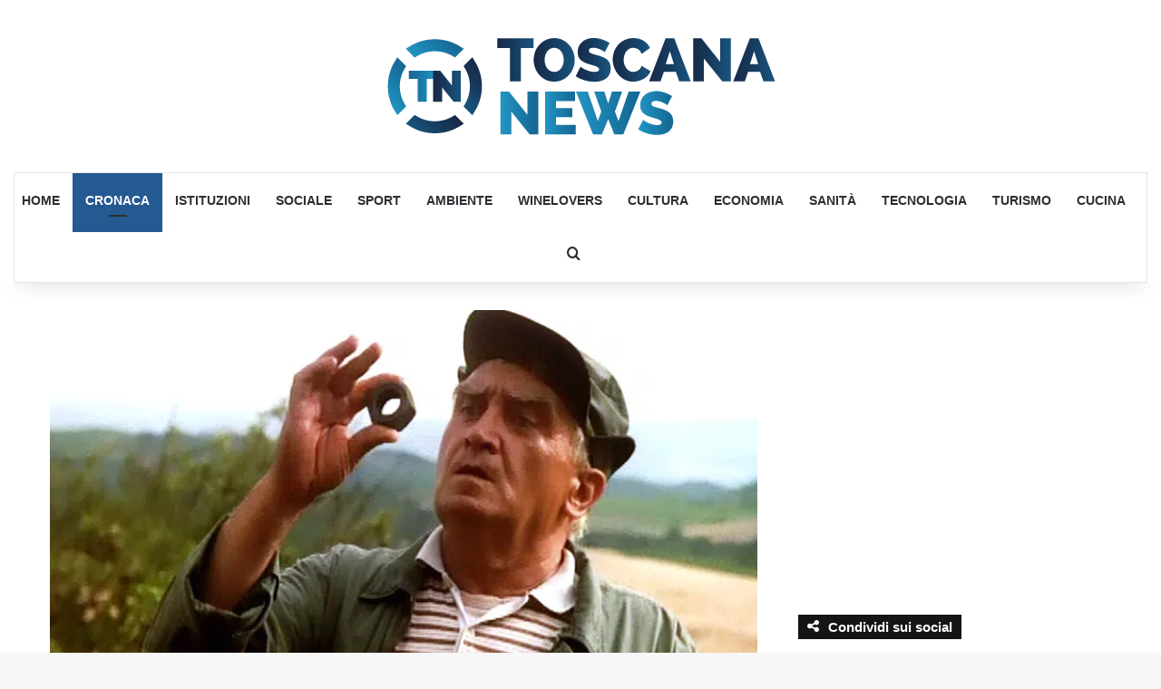

--- FILE ---
content_type: text/html; charset=UTF-8
request_url: https://toscananews.net/montecatini-international-short-film-festival-una-giornata-con-guest-star-incontri-proiezioni-e-premiazioni/
body_size: 33867
content:
<!DOCTYPE html>
<html lang="it-IT" class="" data-skin="light" prefix="og: https://ogp.me/ns#">
<head><meta charset="UTF-8" /><script>if(navigator.userAgent.match(/MSIE|Internet Explorer/i)||navigator.userAgent.match(/Trident\/7\..*?rv:11/i)){var href=document.location.href;if(!href.match(/[?&]nowprocket/)){if(href.indexOf("?")==-1){if(href.indexOf("#")==-1){document.location.href=href+"?nowprocket=1"}else{document.location.href=href.replace("#","?nowprocket=1#")}}else{if(href.indexOf("#")==-1){document.location.href=href+"&nowprocket=1"}else{document.location.href=href.replace("#","&nowprocket=1#")}}}}</script><script>(()=>{class RocketLazyLoadScripts{constructor(){this.v="2.0.4",this.userEvents=["keydown","keyup","mousedown","mouseup","mousemove","mouseover","mouseout","touchmove","touchstart","touchend","touchcancel","wheel","click","dblclick","input"],this.attributeEvents=["onblur","onclick","oncontextmenu","ondblclick","onfocus","onmousedown","onmouseenter","onmouseleave","onmousemove","onmouseout","onmouseover","onmouseup","onmousewheel","onscroll","onsubmit"]}async t(){this.i(),this.o(),/iP(ad|hone)/.test(navigator.userAgent)&&this.h(),this.u(),this.l(this),this.m(),this.k(this),this.p(this),this._(),await Promise.all([this.R(),this.L()]),this.lastBreath=Date.now(),this.S(this),this.P(),this.D(),this.O(),this.M(),await this.C(this.delayedScripts.normal),await this.C(this.delayedScripts.defer),await this.C(this.delayedScripts.async),await this.T(),await this.F(),await this.j(),await this.A(),window.dispatchEvent(new Event("rocket-allScriptsLoaded")),this.everythingLoaded=!0,this.lastTouchEnd&&await new Promise(t=>setTimeout(t,500-Date.now()+this.lastTouchEnd)),this.I(),this.H(),this.U(),this.W()}i(){this.CSPIssue=sessionStorage.getItem("rocketCSPIssue"),document.addEventListener("securitypolicyviolation",t=>{this.CSPIssue||"script-src-elem"!==t.violatedDirective||"data"!==t.blockedURI||(this.CSPIssue=!0,sessionStorage.setItem("rocketCSPIssue",!0))},{isRocket:!0})}o(){window.addEventListener("pageshow",t=>{this.persisted=t.persisted,this.realWindowLoadedFired=!0},{isRocket:!0}),window.addEventListener("pagehide",()=>{this.onFirstUserAction=null},{isRocket:!0})}h(){let t;function e(e){t=e}window.addEventListener("touchstart",e,{isRocket:!0}),window.addEventListener("touchend",function i(o){o.changedTouches[0]&&t.changedTouches[0]&&Math.abs(o.changedTouches[0].pageX-t.changedTouches[0].pageX)<10&&Math.abs(o.changedTouches[0].pageY-t.changedTouches[0].pageY)<10&&o.timeStamp-t.timeStamp<200&&(window.removeEventListener("touchstart",e,{isRocket:!0}),window.removeEventListener("touchend",i,{isRocket:!0}),"INPUT"===o.target.tagName&&"text"===o.target.type||(o.target.dispatchEvent(new TouchEvent("touchend",{target:o.target,bubbles:!0})),o.target.dispatchEvent(new MouseEvent("mouseover",{target:o.target,bubbles:!0})),o.target.dispatchEvent(new PointerEvent("click",{target:o.target,bubbles:!0,cancelable:!0,detail:1,clientX:o.changedTouches[0].clientX,clientY:o.changedTouches[0].clientY})),event.preventDefault()))},{isRocket:!0})}q(t){this.userActionTriggered||("mousemove"!==t.type||this.firstMousemoveIgnored?"keyup"===t.type||"mouseover"===t.type||"mouseout"===t.type||(this.userActionTriggered=!0,this.onFirstUserAction&&this.onFirstUserAction()):this.firstMousemoveIgnored=!0),"click"===t.type&&t.preventDefault(),t.stopPropagation(),t.stopImmediatePropagation(),"touchstart"===this.lastEvent&&"touchend"===t.type&&(this.lastTouchEnd=Date.now()),"click"===t.type&&(this.lastTouchEnd=0),this.lastEvent=t.type,t.composedPath&&t.composedPath()[0].getRootNode()instanceof ShadowRoot&&(t.rocketTarget=t.composedPath()[0]),this.savedUserEvents.push(t)}u(){this.savedUserEvents=[],this.userEventHandler=this.q.bind(this),this.userEvents.forEach(t=>window.addEventListener(t,this.userEventHandler,{passive:!1,isRocket:!0})),document.addEventListener("visibilitychange",this.userEventHandler,{isRocket:!0})}U(){this.userEvents.forEach(t=>window.removeEventListener(t,this.userEventHandler,{passive:!1,isRocket:!0})),document.removeEventListener("visibilitychange",this.userEventHandler,{isRocket:!0}),this.savedUserEvents.forEach(t=>{(t.rocketTarget||t.target).dispatchEvent(new window[t.constructor.name](t.type,t))})}m(){const t="return false",e=Array.from(this.attributeEvents,t=>"data-rocket-"+t),i="["+this.attributeEvents.join("],[")+"]",o="[data-rocket-"+this.attributeEvents.join("],[data-rocket-")+"]",s=(e,i,o)=>{o&&o!==t&&(e.setAttribute("data-rocket-"+i,o),e["rocket"+i]=new Function("event",o),e.setAttribute(i,t))};new MutationObserver(t=>{for(const n of t)"attributes"===n.type&&(n.attributeName.startsWith("data-rocket-")||this.everythingLoaded?n.attributeName.startsWith("data-rocket-")&&this.everythingLoaded&&this.N(n.target,n.attributeName.substring(12)):s(n.target,n.attributeName,n.target.getAttribute(n.attributeName))),"childList"===n.type&&n.addedNodes.forEach(t=>{if(t.nodeType===Node.ELEMENT_NODE)if(this.everythingLoaded)for(const i of[t,...t.querySelectorAll(o)])for(const t of i.getAttributeNames())e.includes(t)&&this.N(i,t.substring(12));else for(const e of[t,...t.querySelectorAll(i)])for(const t of e.getAttributeNames())this.attributeEvents.includes(t)&&s(e,t,e.getAttribute(t))})}).observe(document,{subtree:!0,childList:!0,attributeFilter:[...this.attributeEvents,...e]})}I(){this.attributeEvents.forEach(t=>{document.querySelectorAll("[data-rocket-"+t+"]").forEach(e=>{this.N(e,t)})})}N(t,e){const i=t.getAttribute("data-rocket-"+e);i&&(t.setAttribute(e,i),t.removeAttribute("data-rocket-"+e))}k(t){Object.defineProperty(HTMLElement.prototype,"onclick",{get(){return this.rocketonclick||null},set(e){this.rocketonclick=e,this.setAttribute(t.everythingLoaded?"onclick":"data-rocket-onclick","this.rocketonclick(event)")}})}S(t){function e(e,i){let o=e[i];e[i]=null,Object.defineProperty(e,i,{get:()=>o,set(s){t.everythingLoaded?o=s:e["rocket"+i]=o=s}})}e(document,"onreadystatechange"),e(window,"onload"),e(window,"onpageshow");try{Object.defineProperty(document,"readyState",{get:()=>t.rocketReadyState,set(e){t.rocketReadyState=e},configurable:!0}),document.readyState="loading"}catch(t){console.log("WPRocket DJE readyState conflict, bypassing")}}l(t){this.originalAddEventListener=EventTarget.prototype.addEventListener,this.originalRemoveEventListener=EventTarget.prototype.removeEventListener,this.savedEventListeners=[],EventTarget.prototype.addEventListener=function(e,i,o){o&&o.isRocket||!t.B(e,this)&&!t.userEvents.includes(e)||t.B(e,this)&&!t.userActionTriggered||e.startsWith("rocket-")||t.everythingLoaded?t.originalAddEventListener.call(this,e,i,o):(t.savedEventListeners.push({target:this,remove:!1,type:e,func:i,options:o}),"mouseenter"!==e&&"mouseleave"!==e||t.originalAddEventListener.call(this,e,t.savedUserEvents.push,o))},EventTarget.prototype.removeEventListener=function(e,i,o){o&&o.isRocket||!t.B(e,this)&&!t.userEvents.includes(e)||t.B(e,this)&&!t.userActionTriggered||e.startsWith("rocket-")||t.everythingLoaded?t.originalRemoveEventListener.call(this,e,i,o):t.savedEventListeners.push({target:this,remove:!0,type:e,func:i,options:o})}}J(t,e){this.savedEventListeners=this.savedEventListeners.filter(i=>{let o=i.type,s=i.target||window;return e!==o||t!==s||(this.B(o,s)&&(i.type="rocket-"+o),this.$(i),!1)})}H(){EventTarget.prototype.addEventListener=this.originalAddEventListener,EventTarget.prototype.removeEventListener=this.originalRemoveEventListener,this.savedEventListeners.forEach(t=>this.$(t))}$(t){t.remove?this.originalRemoveEventListener.call(t.target,t.type,t.func,t.options):this.originalAddEventListener.call(t.target,t.type,t.func,t.options)}p(t){let e;function i(e){return t.everythingLoaded?e:e.split(" ").map(t=>"load"===t||t.startsWith("load.")?"rocket-jquery-load":t).join(" ")}function o(o){function s(e){const s=o.fn[e];o.fn[e]=o.fn.init.prototype[e]=function(){return this[0]===window&&t.userActionTriggered&&("string"==typeof arguments[0]||arguments[0]instanceof String?arguments[0]=i(arguments[0]):"object"==typeof arguments[0]&&Object.keys(arguments[0]).forEach(t=>{const e=arguments[0][t];delete arguments[0][t],arguments[0][i(t)]=e})),s.apply(this,arguments),this}}if(o&&o.fn&&!t.allJQueries.includes(o)){const e={DOMContentLoaded:[],"rocket-DOMContentLoaded":[]};for(const t in e)document.addEventListener(t,()=>{e[t].forEach(t=>t())},{isRocket:!0});o.fn.ready=o.fn.init.prototype.ready=function(i){function s(){parseInt(o.fn.jquery)>2?setTimeout(()=>i.bind(document)(o)):i.bind(document)(o)}return"function"==typeof i&&(t.realDomReadyFired?!t.userActionTriggered||t.fauxDomReadyFired?s():e["rocket-DOMContentLoaded"].push(s):e.DOMContentLoaded.push(s)),o([])},s("on"),s("one"),s("off"),t.allJQueries.push(o)}e=o}t.allJQueries=[],o(window.jQuery),Object.defineProperty(window,"jQuery",{get:()=>e,set(t){o(t)}})}P(){const t=new Map;document.write=document.writeln=function(e){const i=document.currentScript,o=document.createRange(),s=i.parentElement;let n=t.get(i);void 0===n&&(n=i.nextSibling,t.set(i,n));const c=document.createDocumentFragment();o.setStart(c,0),c.appendChild(o.createContextualFragment(e)),s.insertBefore(c,n)}}async R(){return new Promise(t=>{this.userActionTriggered?t():this.onFirstUserAction=t})}async L(){return new Promise(t=>{document.addEventListener("DOMContentLoaded",()=>{this.realDomReadyFired=!0,t()},{isRocket:!0})})}async j(){return this.realWindowLoadedFired?Promise.resolve():new Promise(t=>{window.addEventListener("load",t,{isRocket:!0})})}M(){this.pendingScripts=[];this.scriptsMutationObserver=new MutationObserver(t=>{for(const e of t)e.addedNodes.forEach(t=>{"SCRIPT"!==t.tagName||t.noModule||t.isWPRocket||this.pendingScripts.push({script:t,promise:new Promise(e=>{const i=()=>{const i=this.pendingScripts.findIndex(e=>e.script===t);i>=0&&this.pendingScripts.splice(i,1),e()};t.addEventListener("load",i,{isRocket:!0}),t.addEventListener("error",i,{isRocket:!0}),setTimeout(i,1e3)})})})}),this.scriptsMutationObserver.observe(document,{childList:!0,subtree:!0})}async F(){await this.X(),this.pendingScripts.length?(await this.pendingScripts[0].promise,await this.F()):this.scriptsMutationObserver.disconnect()}D(){this.delayedScripts={normal:[],async:[],defer:[]},document.querySelectorAll("script[type$=rocketlazyloadscript]").forEach(t=>{t.hasAttribute("data-rocket-src")?t.hasAttribute("async")&&!1!==t.async?this.delayedScripts.async.push(t):t.hasAttribute("defer")&&!1!==t.defer||"module"===t.getAttribute("data-rocket-type")?this.delayedScripts.defer.push(t):this.delayedScripts.normal.push(t):this.delayedScripts.normal.push(t)})}async _(){await this.L();let t=[];document.querySelectorAll("script[type$=rocketlazyloadscript][data-rocket-src]").forEach(e=>{let i=e.getAttribute("data-rocket-src");if(i&&!i.startsWith("data:")){i.startsWith("//")&&(i=location.protocol+i);try{const o=new URL(i).origin;o!==location.origin&&t.push({src:o,crossOrigin:e.crossOrigin||"module"===e.getAttribute("data-rocket-type")})}catch(t){}}}),t=[...new Map(t.map(t=>[JSON.stringify(t),t])).values()],this.Y(t,"preconnect")}async G(t){if(await this.K(),!0!==t.noModule||!("noModule"in HTMLScriptElement.prototype))return new Promise(e=>{let i;function o(){(i||t).setAttribute("data-rocket-status","executed"),e()}try{if(navigator.userAgent.includes("Firefox/")||""===navigator.vendor||this.CSPIssue)i=document.createElement("script"),[...t.attributes].forEach(t=>{let e=t.nodeName;"type"!==e&&("data-rocket-type"===e&&(e="type"),"data-rocket-src"===e&&(e="src"),i.setAttribute(e,t.nodeValue))}),t.text&&(i.text=t.text),t.nonce&&(i.nonce=t.nonce),i.hasAttribute("src")?(i.addEventListener("load",o,{isRocket:!0}),i.addEventListener("error",()=>{i.setAttribute("data-rocket-status","failed-network"),e()},{isRocket:!0}),setTimeout(()=>{i.isConnected||e()},1)):(i.text=t.text,o()),i.isWPRocket=!0,t.parentNode.replaceChild(i,t);else{const i=t.getAttribute("data-rocket-type"),s=t.getAttribute("data-rocket-src");i?(t.type=i,t.removeAttribute("data-rocket-type")):t.removeAttribute("type"),t.addEventListener("load",o,{isRocket:!0}),t.addEventListener("error",i=>{this.CSPIssue&&i.target.src.startsWith("data:")?(console.log("WPRocket: CSP fallback activated"),t.removeAttribute("src"),this.G(t).then(e)):(t.setAttribute("data-rocket-status","failed-network"),e())},{isRocket:!0}),s?(t.fetchPriority="high",t.removeAttribute("data-rocket-src"),t.src=s):t.src="data:text/javascript;base64,"+window.btoa(unescape(encodeURIComponent(t.text)))}}catch(i){t.setAttribute("data-rocket-status","failed-transform"),e()}});t.setAttribute("data-rocket-status","skipped")}async C(t){const e=t.shift();return e?(e.isConnected&&await this.G(e),this.C(t)):Promise.resolve()}O(){this.Y([...this.delayedScripts.normal,...this.delayedScripts.defer,...this.delayedScripts.async],"preload")}Y(t,e){this.trash=this.trash||[];let i=!0;var o=document.createDocumentFragment();t.forEach(t=>{const s=t.getAttribute&&t.getAttribute("data-rocket-src")||t.src;if(s&&!s.startsWith("data:")){const n=document.createElement("link");n.href=s,n.rel=e,"preconnect"!==e&&(n.as="script",n.fetchPriority=i?"high":"low"),t.getAttribute&&"module"===t.getAttribute("data-rocket-type")&&(n.crossOrigin=!0),t.crossOrigin&&(n.crossOrigin=t.crossOrigin),t.integrity&&(n.integrity=t.integrity),t.nonce&&(n.nonce=t.nonce),o.appendChild(n),this.trash.push(n),i=!1}}),document.head.appendChild(o)}W(){this.trash.forEach(t=>t.remove())}async T(){try{document.readyState="interactive"}catch(t){}this.fauxDomReadyFired=!0;try{await this.K(),this.J(document,"readystatechange"),document.dispatchEvent(new Event("rocket-readystatechange")),await this.K(),document.rocketonreadystatechange&&document.rocketonreadystatechange(),await this.K(),this.J(document,"DOMContentLoaded"),document.dispatchEvent(new Event("rocket-DOMContentLoaded")),await this.K(),this.J(window,"DOMContentLoaded"),window.dispatchEvent(new Event("rocket-DOMContentLoaded"))}catch(t){console.error(t)}}async A(){try{document.readyState="complete"}catch(t){}try{await this.K(),this.J(document,"readystatechange"),document.dispatchEvent(new Event("rocket-readystatechange")),await this.K(),document.rocketonreadystatechange&&document.rocketonreadystatechange(),await this.K(),this.J(window,"load"),window.dispatchEvent(new Event("rocket-load")),await this.K(),window.rocketonload&&window.rocketonload(),await this.K(),this.allJQueries.forEach(t=>t(window).trigger("rocket-jquery-load")),await this.K(),this.J(window,"pageshow");const t=new Event("rocket-pageshow");t.persisted=this.persisted,window.dispatchEvent(t),await this.K(),window.rocketonpageshow&&window.rocketonpageshow({persisted:this.persisted})}catch(t){console.error(t)}}async K(){Date.now()-this.lastBreath>45&&(await this.X(),this.lastBreath=Date.now())}async X(){return document.hidden?new Promise(t=>setTimeout(t)):new Promise(t=>requestAnimationFrame(t))}B(t,e){return e===document&&"readystatechange"===t||(e===document&&"DOMContentLoaded"===t||(e===window&&"DOMContentLoaded"===t||(e===window&&"load"===t||e===window&&"pageshow"===t)))}static run(){(new RocketLazyLoadScripts).t()}}RocketLazyLoadScripts.run()})();</script>
	
	<link rel="profile" href="https://gmpg.org/xfn/11" />
	<link rel="dns-prefetch" href="//cdn.hu-manity.co" />
		<!-- Cookie Compliance -->
		<script type="text/javascript">var huOptions = {"appID":"toscananewsnet-d7fb731","currentLanguage":"it","blocking":false,"globalCookie":false,"isAdmin":false,"privacyConsent":true,"forms":[]};</script>
		<script type="text/javascript" src="https://cdn.hu-manity.co/hu-banner.min.js"></script>
            <script data-no-defer="1" data-ezscrex="false" data-cfasync="false" data-pagespeed-no-defer data-cookieconsent="ignore">
                var ctPublicFunctions = {"_ajax_nonce":"2139d55f4b","_rest_nonce":"adb16ccf3b","_ajax_url":"\/wp-admin\/admin-ajax.php","_rest_url":"https:\/\/toscananews.net\/wp-json\/","data__cookies_type":"none","data__ajax_type":"rest","data__bot_detector_enabled":"1","data__frontend_data_log_enabled":1,"cookiePrefix":"","wprocket_detected":true,"host_url":"toscananews.net","text__ee_click_to_select":"Click to select the whole data","text__ee_original_email":"The complete one is","text__ee_got_it":"Got it","text__ee_blocked":"Blocked","text__ee_cannot_connect":"Cannot connect","text__ee_cannot_decode":"Can not decode email. Unknown reason","text__ee_email_decoder":"CleanTalk email decoder","text__ee_wait_for_decoding":"The magic is on the way!","text__ee_decoding_process":"Please wait a few seconds while we decode the contact data."}
            </script>
        
            <script data-no-defer="1" data-ezscrex="false" data-cfasync="false" data-pagespeed-no-defer data-cookieconsent="ignore">
                var ctPublic = {"_ajax_nonce":"2139d55f4b","settings__forms__check_internal":"0","settings__forms__check_external":"0","settings__forms__force_protection":0,"settings__forms__search_test":"1","settings__forms__wc_add_to_cart":"0","settings__data__bot_detector_enabled":"1","settings__sfw__anti_crawler":0,"blog_home":"https:\/\/toscananews.net\/","pixel__setting":"3","pixel__enabled":true,"pixel__url":null,"data__email_check_before_post":"1","data__email_check_exist_post":0,"data__cookies_type":"none","data__key_is_ok":true,"data__visible_fields_required":true,"wl_brandname":"Anti-Spam by CleanTalk","wl_brandname_short":"CleanTalk","ct_checkjs_key":"2726b7eec2bd910c48412f07397751f950cef4900391ccd4ca5afd1bdd9c2a4f","emailEncoderPassKey":"fc8830eaff0f851238eff934a6007530","bot_detector_forms_excluded":"W10=","advancedCacheExists":true,"varnishCacheExists":false,"wc_ajax_add_to_cart":false}
            </script>
        
<!-- Ottimizzazione per i motori di ricerca di Rank Math - https://rankmath.com/ -->
<meta name="viewport" content="width=device-width, initial-scale=1.0" /><title>Montecatini International Short Film Festival: una giornata con guest star, incontri, proiezioni e premiazioni - Toscana News</title><link rel="preload" href="https://toscananews.net/wp-content/uploads/2018/04/ToscanaNews.png" as="image" fetchpriority="high"><link rel="preload" href="https://toscananews.net/wp-content/uploads/2018/04/cropped-favicon2018.png" as="image" fetchpriority="high"><link rel="preload" href="https://toscananews.net/wp-content/uploads/2023/10/Sergio-Forconi.png" as="image" imagesrcset="https://toscananews.net/wp-content/uploads/2023/10/Sergio-Forconi.png.webp 737w, https://toscananews.net/wp-content/uploads/2023/10/Sergio-Forconi-300x165.png.webp 300w" imagesizes="(max-width: 737px) 100vw, 737px" fetchpriority="high"><style id="perfmatters-used-css">:where(.wp-block-button__link){border-radius:9999px;box-shadow:none;padding:calc(.667em + 2px) calc(1.333em + 2px);text-decoration:none;}:root :where(.wp-block-button .wp-block-button__link.is-style-outline),:root :where(.wp-block-button.is-style-outline>.wp-block-button__link){border:2px solid;padding:.667em 1.333em;}:root :where(.wp-block-button .wp-block-button__link.is-style-outline:not(.has-text-color)),:root :where(.wp-block-button.is-style-outline>.wp-block-button__link:not(.has-text-color)){color:currentColor;}:root :where(.wp-block-button .wp-block-button__link.is-style-outline:not(.has-background)),:root :where(.wp-block-button.is-style-outline>.wp-block-button__link:not(.has-background)){background-color:initial;background-image:none;}:where(.wp-block-columns){margin-bottom:1.75em;}:where(.wp-block-columns.has-background){padding:1.25em 2.375em;}:where(.wp-block-post-comments input[type=submit]){border:none;}:where(.wp-block-cover-image:not(.has-text-color)),:where(.wp-block-cover:not(.has-text-color)){color:#fff;}:where(.wp-block-cover-image.is-light:not(.has-text-color)),:where(.wp-block-cover.is-light:not(.has-text-color)){color:#000;}:root :where(.wp-block-cover h1:not(.has-text-color)),:root :where(.wp-block-cover h2:not(.has-text-color)),:root :where(.wp-block-cover h3:not(.has-text-color)),:root :where(.wp-block-cover h4:not(.has-text-color)),:root :where(.wp-block-cover h5:not(.has-text-color)),:root :where(.wp-block-cover h6:not(.has-text-color)),:root :where(.wp-block-cover p:not(.has-text-color)){color:inherit;}:where(.wp-block-file){margin-bottom:1.5em;}:where(.wp-block-file__button){border-radius:2em;display:inline-block;padding:.5em 1em;}:where(.wp-block-file__button):is(a):active,:where(.wp-block-file__button):is(a):focus,:where(.wp-block-file__button):is(a):hover,:where(.wp-block-file__button):is(a):visited{box-shadow:none;color:#fff;opacity:.85;text-decoration:none;}:where(.wp-block-group.wp-block-group-is-layout-constrained){position:relative;}@keyframes show-content-image{0%{visibility:hidden;}99%{visibility:hidden;}to{visibility:visible;}}@keyframes turn-on-visibility{0%{opacity:0;}to{opacity:1;}}@keyframes turn-off-visibility{0%{opacity:1;visibility:visible;}99%{opacity:0;visibility:visible;}to{opacity:0;visibility:hidden;}}@keyframes lightbox-zoom-in{0%{transform:translate(calc(( -100vw + var(--wp--lightbox-scrollbar-width) ) / 2 + var(--wp--lightbox-initial-left-position)),calc(-50vh + var(--wp--lightbox-initial-top-position))) scale(var(--wp--lightbox-scale));}to{transform:translate(-50%,-50%) scale(1);}}@keyframes lightbox-zoom-out{0%{transform:translate(-50%,-50%) scale(1);visibility:visible;}99%{visibility:visible;}to{transform:translate(calc(( -100vw + var(--wp--lightbox-scrollbar-width) ) / 2 + var(--wp--lightbox-initial-left-position)),calc(-50vh + var(--wp--lightbox-initial-top-position))) scale(var(--wp--lightbox-scale));visibility:hidden;}}:where(.wp-block-latest-comments:not([style*=line-height] .wp-block-latest-comments__comment)){line-height:1.1;}:where(.wp-block-latest-comments:not([style*=line-height] .wp-block-latest-comments__comment-excerpt p)){line-height:1.8;}:root :where(.wp-block-latest-posts.is-grid){padding:0;}:root :where(.wp-block-latest-posts.wp-block-latest-posts__list){padding-left:0;}ol,ul{box-sizing:border-box;}:root :where(.wp-block-list.has-background){padding:1.25em 2.375em;}:where(.wp-block-navigation.has-background .wp-block-navigation-item a:not(.wp-element-button)),:where(.wp-block-navigation.has-background .wp-block-navigation-submenu a:not(.wp-element-button)){padding:.5em 1em;}:where(.wp-block-navigation .wp-block-navigation__submenu-container .wp-block-navigation-item a:not(.wp-element-button)),:where(.wp-block-navigation .wp-block-navigation__submenu-container .wp-block-navigation-submenu a:not(.wp-element-button)),:where(.wp-block-navigation .wp-block-navigation__submenu-container .wp-block-navigation-submenu button.wp-block-navigation-item__content),:where(.wp-block-navigation .wp-block-navigation__submenu-container .wp-block-pages-list__item button.wp-block-navigation-item__content){padding:.5em 1em;}@keyframes overlay-menu__fade-in-animation{0%{opacity:0;transform:translateY(.5em);}to{opacity:1;transform:translateY(0);}}:root :where(p.has-background){padding:1.25em 2.375em;}:where(p.has-text-color:not(.has-link-color)) a{color:inherit;}:where(.wp-block-post-comments-form) input:not([type=submit]),:where(.wp-block-post-comments-form) textarea{border:1px solid #949494;font-family:inherit;font-size:1em;}:where(.wp-block-post-comments-form) input:where(:not([type=submit]):not([type=checkbox])),:where(.wp-block-post-comments-form) textarea{padding:calc(.667em + 2px);}:where(.wp-block-post-excerpt){box-sizing:border-box;margin-bottom:var(--wp--style--block-gap);margin-top:var(--wp--style--block-gap);}:where(.wp-block-preformatted.has-background){padding:1.25em 2.375em;}:where(.wp-block-search__button){border:1px solid #ccc;padding:6px 10px;}:where(.wp-block-search__input){font-family:inherit;font-size:inherit;font-style:inherit;font-weight:inherit;letter-spacing:inherit;line-height:inherit;text-transform:inherit;}:where(.wp-block-search__button-inside .wp-block-search__inside-wrapper){border:1px solid #949494;box-sizing:border-box;padding:4px;}:where(.wp-block-search__button-inside .wp-block-search__inside-wrapper) :where(.wp-block-search__button){padding:4px 8px;}:root :where(.wp-block-separator.is-style-dots){height:auto;line-height:1;text-align:center;}:root :where(.wp-block-separator.is-style-dots):before{color:currentColor;content:"···";font-family:serif;font-size:1.5em;letter-spacing:2em;padding-left:2em;}:root :where(.wp-block-site-logo.is-style-rounded){border-radius:9999px;}:root :where(.wp-block-social-links .wp-social-link a){padding:.25em;}:root :where(.wp-block-social-links.is-style-logos-only .wp-social-link a){padding:0;}:root :where(.wp-block-social-links.is-style-pill-shape .wp-social-link a){padding-left:.66667em;padding-right:.66667em;}:root :where(.wp-block-tag-cloud.is-style-outline){display:flex;flex-wrap:wrap;gap:1ch;}:root :where(.wp-block-tag-cloud.is-style-outline a){border:1px solid;font-size:unset !important;margin-right:0;padding:1ch 2ch;text-decoration:none !important;}:root :where(.wp-block-table-of-contents){box-sizing:border-box;}:where(.wp-block-term-description){box-sizing:border-box;margin-bottom:var(--wp--style--block-gap);margin-top:var(--wp--style--block-gap);}:where(pre.wp-block-verse){font-family:inherit;}.editor-styles-wrapper,.entry-content{counter-reset:footnotes;}:root{--wp--preset--font-size--normal:16px;--wp--preset--font-size--huge:42px;}.screen-reader-text{border:0;clip:rect(1px,1px,1px,1px);clip-path:inset(50%);height:1px;margin:-1px;overflow:hidden;padding:0;position:absolute;width:1px;word-wrap:normal !important;}.screen-reader-text:focus{background-color:#ddd;clip:auto !important;clip-path:none;color:#444;display:block;font-size:1em;height:auto;left:5px;line-height:normal;padding:15px 23px 14px;text-decoration:none;top:5px;width:auto;z-index:100000;}html :where(.has-border-color){border-style:solid;}html :where([style*=border-top-color]){border-top-style:solid;}html :where([style*=border-right-color]){border-right-style:solid;}html :where([style*=border-bottom-color]){border-bottom-style:solid;}html :where([style*=border-left-color]){border-left-style:solid;}html :where([style*=border-width]){border-style:solid;}html :where([style*=border-top-width]){border-top-style:solid;}html :where([style*=border-right-width]){border-right-style:solid;}html :where([style*=border-bottom-width]){border-bottom-style:solid;}html :where([style*=border-left-width]){border-left-style:solid;}html :where(img[class*=wp-image-]){height:auto;max-width:100%;}:where(figure){margin:0 0 1em;}html :where(.is-position-sticky){--wp-admin--admin-bar--position-offset:var(--wp-admin--admin-bar--height,0px);}@media screen and (max-width:600px){html :where(.is-position-sticky){--wp-admin--admin-bar--position-offset:0px;}}#honeypot-field-url,.um-form input[type=text].apbct_special_field,.wc_apbct_email_id,input[class*=apbct].apbct_special_field,label[id*=apbct_label_id].apbct_special_field{display:none !important;}@keyframes apbctIframePreloaderRotate{100%{transform:rotate(360deg);}}@keyframes apbctIframePreloaderPrixClipFix{0%{clip-path:polygon(50% 50%,0 0,0 0,0 0,0 0,0 0);}25%{clip-path:polygon(50% 50%,0 0,100% 0,100% 0,100% 0,100% 0);}50%{clip-path:polygon(50% 50%,0 0,100% 0,100% 100%,100% 100%,100% 100%);}75%{clip-path:polygon(50% 50%,0 0,100% 0,100% 100%,0 100%,0 100%);}100%{clip-path:polygon(50% 50%,0 0,100% 0,100% 100%,0 100%,0 0);}}@keyframes ct-encoded-form-loader-spin{0%{transform:rotate(0);}100%{transform:rotate(360deg);}}@keyframes apbct_dog{0%,100%,75%{scale:100%;color:transparent;text-shadow:0 0 2px #aaa;}25%{scale:200%;color:unset;text-shadow:unset;}}@keyframes plyr-progress{to{background-position:25px 0;background-position:var(--plyr-progress-loading-size,25px) 0;}}@keyframes plyr-popup{0%{opacity:.5;transform:translateY(10px);}to{opacity:1;transform:translateY(0);}}@keyframes plyr-fade-in{0%{opacity:0;}to{opacity:1;}}:root{--brand-color:#0669ff;--dark-brand-color:#0051cc;--bright-color:#fff;--base-color:#2c2f34;}html{-ms-touch-action:manipulation;touch-action:manipulation;-webkit-text-size-adjust:100%;-ms-text-size-adjust:100%;}article,aside,details,figcaption,figure,footer,header,main,menu,nav,section,summary{display:block;}[hidden],template{display:none;}a{background-color:transparent;}a:active,a:hover{outline-width:0;}b,strong{font-weight:inherit;}b,strong{font-weight:600;}img{border-style:none;}figure{margin:1em 0;}button,input,select,textarea{font:inherit;}button,input,select{overflow:visible;}button,input,select,textarea{margin:0;}button,select{text-transform:none;}[type=button],[type=reset],[type=submit],button{cursor:pointer;}[disabled]{cursor:default;}[type=reset],[type=submit],button,html [type=button]{-webkit-appearance:button;}button::-moz-focus-inner,input::-moz-focus-inner{border:0;padding:0;}button:-moz-focusring,input:-moz-focusring{outline:1px dotted ButtonText;}[type=checkbox],[type=radio]{box-sizing:border-box;padding:0;}[type=number]::-webkit-inner-spin-button,[type=number]::-webkit-outer-spin-button{height:auto;}[type=search]{-webkit-appearance:textfield;}[type=search]::-webkit-search-cancel-button,[type=search]::-webkit-search-decoration{-webkit-appearance:none;}*{padding:0;margin:0;list-style:none;border:0;outline:none;box-sizing:border-box;}:after,:before{box-sizing:border-box;}body{background:#f7f7f7;color:var(--base-color);font-family:-apple-system,BlinkMacSystemFont,"Segoe UI",Roboto,Oxygen,Oxygen-Sans,Ubuntu,Cantarell,"Helvetica Neue","Open Sans",Arial,sans-serif;font-size:13px;line-height:21px;}.the-subtitle,h1,h2,h3,h4,h5,h6{line-height:1.4;font-weight:600;}h1{font-size:41px;font-weight:700;}h3{font-size:23px;}.the-subtitle,h4{font-size:17px;}a{color:var(--base-color);text-decoration:none;transition:.15s;}.brand-title,a:hover{color:var(--brand-color);}embed,img,object{max-width:100%;height:auto;}p{line-height:1.7;}.comment-form-comment label,.says,.screen-reader-text{clip:rect(1px,1px,1px,1px);position:absolute !important;height:1px;width:1px;overflow:hidden;}.stream-item{text-align:center;position:relative;z-index:2;margin:20px 0;padding:0;}.stream-item img{max-width:100%;width:auto;height:auto;margin:0 auto;display:inline-block;vertical-align:middle;}.tie-icon:before,[class*=" tie-icon-"],[class^=tie-icon-]{font-family:"tiefonticon" !important;speak:never;font-style:normal;font-weight:normal;font-variant:normal;text-transform:none;line-height:1;-webkit-font-smoothing:antialiased;-moz-osx-font-smoothing:grayscale;display:inline-block;}#autocomplete-suggestions,.tie-popup{display:none;}.container{margin-right:auto;margin-left:auto;padding-left:15px;padding-right:15px;}.container:after{content:"";display:table;clear:both;}@media (min-width:768px){.container{width:100%;}}@media (min-width:1200px){.container{max-width:1200px;}}.tie-row{margin-left:-15px;margin-right:-15px;}.tie-row:after{content:"";display:table;clear:both;}.tie-col-md-1,.tie-col-md-10,.tie-col-md-11,.tie-col-md-12,.tie-col-md-2,.tie-col-md-3,.tie-col-md-4,.tie-col-md-5,.tie-col-md-6,.tie-col-md-7,.tie-col-md-8,.tie-col-md-9,.tie-col-sm-1,.tie-col-sm-10,.tie-col-sm-11,.tie-col-sm-12,.tie-col-sm-2,.tie-col-sm-3,.tie-col-sm-4,.tie-col-sm-5,.tie-col-sm-6,.tie-col-sm-7,.tie-col-sm-8,.tie-col-sm-9,.tie-col-xs-1,.tie-col-xs-10,.tie-col-xs-11,.tie-col-xs-12,.tie-col-xs-2,.tie-col-xs-3,.tie-col-xs-4,.tie-col-xs-5,.tie-col-xs-6,.tie-col-xs-7,.tie-col-xs-8,.tie-col-xs-9{position:relative;min-height:1px;padding-left:15px;padding-right:15px;}.tie-col-xs-1,.tie-col-xs-10,.tie-col-xs-11,.tie-col-xs-12,.tie-col-xs-2,.tie-col-xs-3,.tie-col-xs-4,.tie-col-xs-5,.tie-col-xs-6,.tie-col-xs-7,.tie-col-xs-8,.tie-col-xs-9{float:left;}.tie-col-xs-12{width:100%;}@media (min-width:992px){.tie-col-md-1,.tie-col-md-10,.tie-col-md-11,.tie-col-md-12,.tie-col-md-2,.tie-col-md-3,.tie-col-md-4,.tie-col-md-5,.tie-col-md-6,.tie-col-md-7,.tie-col-md-8,.tie-col-md-9{float:left;}.tie-col-md-4{width:33.3333333333%;}.tie-col-md-8{width:66.6666666667%;}.tie-col-md-12{width:100%;}}.tie-alignright{float:right;}.clearfix:after,.clearfix:before{content:" ";display:block;height:0;overflow:hidden;}.clearfix:after{clear:both;}#tie-wrapper,.tie-container{height:100%;min-height:650px;}.tie-container{position:relative;overflow:hidden;}#tie-wrapper{background:#fff;position:relative;z-index:108;height:100%;margin:0 auto;}.container-wrapper{background:#fff;border:1px solid rgba(0,0,0,.1);border-radius:2px;padding:30px;}#content{margin-top:30px;}@media (max-width:991px){#content{margin-top:15px;}}.site-content{-ms-word-wrap:break-word;word-wrap:break-word;}.theme-header{background:#fff;position:relative;z-index:999;}.theme-header:after{content:"";display:table;clear:both;}.theme-header.has-shadow{box-shadow:rgba(0,0,0,.1) 0px 25px 20px -20px;}.is-stretch-header .container{max-width:100%;}#menu-components-wrap{display:flex;justify-content:space-between;width:100%;flex-wrap:wrap;}.header-layout-2 #menu-components-wrap{justify-content:center;}.logo-row{position:relative;}#logo{margin-top:40px;margin-bottom:40px;display:block;float:left;}#logo img{vertical-align:middle;}#logo img[src*=".svg"]{width:100% !important;}@-moz-document url-prefix(){#logo img[src*=".svg"]{height:100px;}}#logo a{display:inline-block;}.has-full-width-logo #logo,.header-layout-2 #logo{float:none;text-align:center;}.has-full-width-logo #logo img,.header-layout-2 #logo img{margin-right:auto;margin-left:auto;}.has-full-width-logo .logo-container,.header-layout-2 .logo-container{width:100%;float:none;}@media (max-width:991px){#theme-header.has-normal-width-logo #logo{margin:14px 0 !important;text-align:left;line-height:1;}#theme-header.has-normal-width-logo #logo img{width:auto;height:auto;max-width:190px;}}@media (max-width:479px){#theme-header.has-normal-width-logo #logo img{max-width:160px;max-height:60px !important;}}@media (max-width:991px){#theme-header.mobile-header-centered #logo{float:none;text-align:center;}}.components{display:flex;align-items:center;justify-content:end;}.components>li{position:relative;}.components>li.social-icons-item{margin:0;}.components>li>a{display:block;position:relative;width:30px;text-align:center;font-size:16px;white-space:nowrap;}.components>li:hover>a,.components>li>a:hover{z-index:2;}.components .avatar{border-radius:100%;position:relative;top:3px;max-width:20px;}@media (max-width:991px){.header-layout-1 .main-menu-wrapper,.logo-container{border-width:0;display:flex;flex-flow:row nowrap;align-items:center;justify-content:space-between;}}.mobile-header-components{display:none;z-index:10;height:30px;line-height:30px;flex-wrap:nowrap;flex:1 1 0%;}.mobile-header-components .components{float:none;display:flex !important;justify-content:stretch;}.mobile-header-components .components li.custom-menu-link{display:inline-block;float:none;}.mobile-header-components .components li.custom-menu-link>a{width:20px;padding-bottom:15px;}.mobile-header-components [class*=" tie-icon-"],.mobile-header-components [class^=tie-icon-]{font-size:18px;width:20px;height:20px;vertical-align:middle;}.mobile-header-components .tie-mobile-menu-icon{font-size:20px;}.mobile-header-components .nav-icon{display:inline-block;width:20px;height:2px;background-color:var(--base-color);position:relative;top:-4px;transition:background .4s ease;}.mobile-header-components .nav-icon:after,.mobile-header-components .nav-icon:before{position:absolute;right:0;background-color:var(--base-color);content:"";display:block;width:100%;height:100%;transition:transform .4s,background .4s,right .2s ease;transform:translateZ(0);backface-visibility:hidden;}.mobile-header-components .nav-icon:before{transform:translateY(-7px);}.mobile-header-components .nav-icon:after{transform:translateY(7px);}.dark-skin .mobile-header-components .nav-icon,.dark-skin .mobile-header-components .nav-icon:after,.dark-skin .mobile-header-components .nav-icon:before,.main-nav-dark.header-layout-1 .mobile-header-components .nav-icon,.main-nav-dark.header-layout-1 .mobile-header-components .nav-icon:after,.main-nav-dark.header-layout-1 .mobile-header-components .nav-icon:before{background-color:#fff;}#mobile-header-components-area_1 .components li.custom-menu-link>a{margin-right:15px;}#mobile-header-components-area_2 .components{flex-direction:row-reverse;}#mobile-header-components-area_2 .components li.custom-menu-link>a{margin-left:15px;}#mobile-menu-icon:hover .nav-icon,#mobile-menu-icon:hover .nav-icon:after,#mobile-menu-icon:hover .nav-icon:before{background-color:var(--brand-color);}@media (max-width:991px){.logo-container:after,.logo-container:before{height:1px;}#tie-body #mobile-container,.mobile-header-components{display:block;}}@media (max-width:991px){.theme-header .components,.top-menu,.top-nav:not(.has-breaking-news),.topbar-today-date{display:none;}}.main-nav-wrapper{position:relative;z-index:4;}.main-nav{background-color:var(--main-nav-background);color:var(--main-nav-primary-color);position:relative;border:1px solid var(--main-nav-main-border-color);border-width:1px 0;}.main-menu-wrapper{position:relative;}@media (min-width:992px){.header-menu .menu{display:flex;}.header-menu .menu a{display:block;position:relative;}.header-menu .menu>li>a{white-space:nowrap;}.header-menu .menu a:hover,.header-menu .menu li:hover>a{z-index:2;}.header-menu .menu ul:not(.sub-menu-columns):not(.sub-menu-columns-item):not(.sub-list):not(.mega-cat-sub-categories):not(.slider-arrow-nav){box-shadow:0 2px 5px rgba(0,0,0,.1);}.header-menu .menu ul li{position:relative;}.header-menu .menu ul a{border-width:0 0 1px;transition:.15s;}.header-menu .menu ul ul{top:0;left:100%;}#main-nav{z-index:9;line-height:60px;}.main-menu .menu a{transition:.15s;}.main-menu .menu>li>a{padding:0 14px;font-size:14px;font-weight:700;}.main-menu .menu ul{line-height:20px;z-index:1;}.main-menu ul li:hover>.menu-sub-content,.main-menu ul li[aria-expanded=true]>.mega-menu-block,.main-menu ul li[aria-expanded=true]>ul{display:block;z-index:1;}nav.main-nav.menu-style-default .menu>li.tie-current-menu{border-bottom:5px solid var(--main-nav-primary-color);margin-bottom:-5px;}nav.main-nav.menu-style-default .menu>li.tie-current-menu>a:after{content:"";width:20px;height:2px;position:absolute;margin-top:17px;left:50%;top:50%;bottom:auto;right:auto;transform:translateX(-50%) translateY(-50%);background:#2c2f34;transition:.3s;}nav.main-nav.menu-style-solid-bg .menu>li.tie-current-menu>a,nav.main-nav.menu-style-solid-bg .menu>li:hover>a{background-color:var(--main-nav-primary-color);color:var(--main-nav-contrast-primary-color);}nav.main-nav .components>li:hover>a{color:var(--brand-color);}.main-nav .components li a:hover,.main-nav .menu ul li.current-menu-item:not(.mega-link-column)>a,.main-nav .menu ul li:hover>a:not(.megamenu-pagination){color:var(--main-nav-primary-color);}.main-nav .components li a,.main-nav .menu a{color:var(--main-nav-text-color);}.main-nav-light{--main-nav-background:#fff;--main-nav-secondry-background:rgba(0,0,0,.03);--main-nav-primary-color:var(--brand-color);--main-nav-contrast-primary-color:var(--bright-color);--main-nav-text-color:var(--base-color);--main-nav-secondry-text-color:rgba(0,0,0,.5);--main-nav-main-border-color:rgba(0,0,0,.1);--main-nav-secondry-border-color:rgba(0,0,0,.08);}}@media (min-width:992px){.main-nav-boxed .main-nav{border-width:0;}.main-nav-boxed .main-menu-wrapper{float:left;width:100%;background-color:var(--main-nav-background);padding-right:15px;}.main-nav-boxed.main-nav-light .main-menu-wrapper{border:1px solid var(--main-nav-main-border-color);}.dark-skin .main-nav-boxed.main-nav-light .main-menu-wrapper{border-width:0;}}.main-nav-boxed .fixed-nav .main-menu-wrapper,.main-nav-boxed .main-nav:not(.fixed-nav),.theme-header:not(.main-nav-boxed) .fixed-nav .main-menu-wrapper{background:transparent !important;}@media only screen and (min-width:992px) and (max-width:1100px){.main-nav .menu>li:not(.is-icon-only)>a{padding-left:7px;padding-right:7px;}.main-nav .menu>li:not(.is-icon-only)>a:before{display:none;}}@media (max-width:991px){#sticky-logo{display:none;}}#main-nav:not(.fixed-nav) #sticky-logo,#main-nav:not(.fixed-nav) .flex-placeholder{display:none;}@media (min-width:992px){#sticky-logo{overflow:hidden;float:left;vertical-align:middle;}#sticky-logo a{line-height:1;display:inline-block;}#sticky-logo img{position:relative;vertical-align:middle;padding:8px 10px;top:-1px;max-height:50px;}.theme-header #sticky-logo img{opacity:0;visibility:hidden;width:0 !important;transform:translateY(75%);transition:transform .3s cubic-bezier(.55,0,.1,1),opacity .6s cubic-bezier(.55,0,.1,1);}.theme-header:not(.header-layout-1) #main-nav:not(.fixed-nav) #sticky-logo img{margin-left:-20px;}}@media (max-width:991px){#tie-wrapper header#theme-header{box-shadow:none;background:transparent !important;}.header-layout-1 .main-nav,.logo-container{border-width:0;box-shadow:0 3px 7px 0 rgba(0,0,0,.1);}.header-layout-1 .main-nav,.logo-container{background-color:#fff;}.dark-skin .logo-container,.main-nav-dark.header-layout-1 .main-nav{background-color:#1f2024;}#sticky-nav-mask,.header-layout-1 #menu-components-wrap,.header-layout-2 .main-nav-wrapper,.header-layout-3 .main-nav-wrapper{display:none;}.main-menu-wrapper .main-menu-wrap{width:100%;}}.magazine2 .container-wrapper,.magazine2.woocommerce div.product .related.products,.magazine2.woocommerce div.product .woocommerce-tabs{border-width:0;padding:0;background-color:transparent;opacity:.99;}@media (min-width:992px){.magazine2 .sidebar-right .sidebar,.magazine2.sidebar-right .sidebar{padding-left:40px;}}.magazine2 .mag-box,.magazine2 .sidebar .container-wrapper,.magazine2 .sidebar .tie-weather-widget,.magazine2 .widget-content-only{margin-bottom:50px;}@media (max-width:991px){.magazine2 .mag-box,.magazine2 .sidebar .container-wrapper,.magazine2 .sidebar .tie-weather-widget,.magazine2 .widget-content-only{margin-bottom:30px;}}.dark-skin .magazine2 .container-wrapper{background-color:transparent;}.magazine2.post-layout-1 .entry-header-outer,.magazine2.post-layout-2 .entry-header-outer,.magazine2.post-layout-6 .entry-header-outer{padding:0 0 20px;}.magazine2.archive:not(.bbpress) .entry-header-outer,.magazine2.post-layout-2 .featured-area,.magazine2.search .entry-header-outer{margin-bottom:30px;}@media (max-width:991px){.magazine2.archive:not(.bbpress) .entry-header-outer,.magazine2.post-layout-2 .featured-area,.magazine2.search .entry-header-outer{margin-bottom:20px;}}.magazine2 .share-buttons-bottom{border:1px solid rgba(0,0,0,.1);padding:15px;}.magazine2 .post-components #add-comment-block,.magazine2 .post-components>div{margin-top:50px;}@media (max-width:991px){.magazine2 .post-components #add-comment-block,.magazine2 .post-components>div{margin-top:30px;}}.magazine2 .entry-content{padding:0 0 30px;}@media (max-width:670px){.magazine2 .entry-content{padding:0 0 15px;}}input,select,textarea{border:1px solid rgba(0,0,0,.1);color:var(--base-color);font-size:13px;outline:none;padding:10px 12px;line-height:23px;border-radius:2px;transition:background .3s,border .3s;max-width:100%;background-color:transparent;}input:hover,input[type=text]:focus,select:focus,select:hover,textarea:focus,textarea:hover{background-color:rgba(0,0,0,.03);}input:not([type=checkbox]):not([type=radio]),textarea{appearance:none;outline:none;}[type=radio]{appearance:radio;}@media (max-width:767px){input:not([type=submit]),select,textarea{font-size:16px !important;}}.button,.generic-button a,.generic-button button,[type=submit]{width:auto;position:relative;background-color:var(--tie-buttons-color,var(--brand-color));color:var(--tie-buttons-text,var(--bright-color));border-radius:var(--tie-buttons-radius,2px);border:var(--tie-buttons-border-width,0) solid var(--tie-buttons-border-color,var(--brand-color));padding:10px 25px;margin:0;font-weight:600;font-size:14px;display:inline-block;text-align:center;line-height:21px;cursor:pointer;text-decoration:none;vertical-align:middle;transition:.3s;appearance:none;}.button:hover,.generic-button a:hover,.generic-button button:hover,[type=submit]:hover{background-color:var(--tie-buttons-hover-color,var(--dark-brand-color));color:var(--tie-buttons-hover-text,var(--bright-color));text-decoration:none;}::-moz-selection{background:var(--brand-color);color:var(--bright-color);text-shadow:none;}::selection{background:var(--brand-color);color:var(--bright-color);text-shadow:none;}@media (min-width:992px){.sidebar-right .main-content{float:left;}.sidebar-right .sidebar{float:right;}.magazine2 .sidebar-right .main-content,.sidebar-right.magazine2 .main-content{padding-right:5px;}}@keyframes lazyloadeffect{0%{opacity:.3;}to{opacity:1;}}@keyframes tieSlideInUp{0%{transform:translate3d(0,20px,0);opacity:0;}to{transform:translate3d(0,0,0);opacity:1;}}.is-thumb-overlay-disabled .post-thumb:hover{opacity:.85 !important;}.post-thumb{position:relative;height:100%;display:block;backface-visibility:hidden;transform:rotate(0);transition:opacity .2s;}.post-thumb img{width:100%;display:block;}.post-thumb .post-cat-wrap{position:absolute;bottom:10px;margin:0;right:10px;}.post-meta{margin:10px 0 8px;font-size:12px;overflow:hidden;}.post-meta,.post-meta a:not(:hover){color:#666;}.post-meta .meta-item{margin-right:8px;display:inline-block;}.post-meta .meta-item.tie-icon:before{padding-right:3px;}.post-meta .meta-item.date:before{content:"";}.post-meta .tie-alignright .meta-item:last-child{margin:0 !important;}@media (max-width:767px){.entry-header .post-meta>div,.entry-header .post-meta>span,.main-content .post-meta>div,.main-content .post-meta>span{float:left;}}.post-cat-wrap{position:relative;z-index:3;pointer-events:auto;margin-bottom:5px;font-weight:normal;font-family:inherit !important;line-height:0;display:block;}.post-cat{display:inline-block;background:var(--brand-color);color:var(--bright-color);padding:0 11px;font-size:13px;line-height:2em;margin-right:4px;position:relative;white-space:nowrap;word-wrap:normal;letter-spacing:0;transition:.3s;border-radius:4px;}.post-cat:first-child:last-child{margin:0;}a.post-cat:hover{background:var(--dark-brand-color);color:var(--bright-color);}#breadcrumb{margin:50px 0 0;}#breadcrumb,#breadcrumb a:not(:hover){color:#666;}#breadcrumb .delimiter{margin:0 3px;font-style:normal;}.entry-header-outer #breadcrumb{margin:0 0 20px;padding:0;}@media (max-width:767px){.page #breadcrumb .current,.page #breadcrumb em:last-of-type,.single-post #breadcrumb .current,.single-post #breadcrumb em:last-of-type{display:none;}}.social-icons-item{float:right;margin-left:6px;position:relative;}.social-icons-item .social-link span{color:var(--base-color);transition:.15s;line-height:unset;}.social-icons .social-icons-item .social-link,.social-icons-widget .social-icons-item .social-link{width:24px;height:24px;line-height:24px;padding:0;display:block;text-align:center;border-radius:2px;}.social-icons-widget .social-icons-item .social-link:hover span{color:#fff;}.main-nav .components>li.social-icons-item .social-link:hover{background-color:transparent !important;}.main-nav .components>li.social-icons-item .social-link:not(:hover) span{color:var(--main-nav-text-color);}.social-icons-item .facebook-social-icon{background-color:#4080ff !important;}.social-icons-item .facebook-social-icon span{color:#4080ff;}.social-icons-item .twitter-social-icon{background-color:#000 !important;}.social-icons-item .twitter-social-icon span{color:#000;}.social-icons-item .rss-social-icon{background-color:#faa33d !important;}.social-icons-item .rss-social-icon span{color:#faa33d;}ul:not(.solid-social-icons) .social-icons-item a:not(:hover){background-color:transparent !important;}.solid-social-icons .social-link{background-color:var(--base-color);transition:opacity .3s;}.dark-skin .solid-social-icons .social-link{background-color:#27292d;border-color:#27292d;}.solid-social-icons .social-link span{color:#fff !important;transition:.1s;}.solid-social-icons .social-link:hover{opacity:.8;}@keyframes (bouncedelay){0%,80%,to{transform:scale(0);}40%{transform:scale(1);}}@keyframes (parent-animate){0%{transform:rotate(0);}to{transform:rotate(220deg);}}@keyframes (child-animate){0%{transform:rotate(-140deg);}to{transform:rotate(140deg);}}.entry-archives-header,.entry-header{padding:30px 30px 0;margin-bottom:20px;}@media (max-width:991px){.entry-archives-header,.entry-header{padding:20px 20px 0;}}#tie-body .action a:hover,#tie-body .item-list-tabs a:hover,#tie-body .item-options a:hover,#tie-body .post-cat:hover,#tie-body .social-statistics-widget a:hover,#tie-body .tabs>li>a:hover,#tie-body a.button:hover,#tie-body a.remove:hover{text-decoration:none !important;}#is-scroller-outer{visibility:hidden;width:100px;height:0;overflow:scroll;}#is-scroller{width:100%;}.entry{line-height:1.7;font-size:15px;}.entry p{margin-bottom:25px;line-height:1.7;}.entry p:last-child{margin:0;}@media (max-width:767px){.container-wrapper,.entry-content{padding:20px 15px;}}.mag-box-title{display:flex;align-items:flex-start;margin-bottom:20px;}.mag-box-title h3{font-size:18px;margin-right:20px;flex:0 0 auto;max-width:calc(100% - 145px);float:left;}@media (max-width:479px){.mag-box-title h3{max-width:calc(100% - 105px);}}.mag-box-title h3:only-child{max-width:100%;}.mag-box-title .tie-alignright{flex-grow:1;-ms-flex-positive:1;width:100%;}.no-small-thumbs.comment-body,.no-small-thumbs.post-item .post-details,.no-small-thumbs.post-widget-body{padding-left:0 !important;}.block-head-4 .bbp-form legend,.block-head-4 .cart_totals>h2,.block-head-4 .comment-reply-title,.block-head-4 .cross-sells>h2,.block-head-4 .has-block-head-4,.block-head-4 .mag-box-title h3,.block-head-4 .related.products>h2,.block-head-4 .up-sells>h2{position:relative;opacity:.99;display:inline-block !important;width:auto;font-size:15px;line-height:1.3;font-weight:500;margin-bottom:20px;padding:5px 10px;color:var(--bright-color);}.block-head-4 .bbp-form legend:before,.block-head-4 .cart_totals>h2:before,.block-head-4 .comment-reply-title:before,.block-head-4 .cross-sells>h2:before,.block-head-4 .has-block-head-4:before,.block-head-4 .mag-box-title h3:before,.block-head-4 .related.products>h2:before,.block-head-4 .up-sells>h2:before{content:"";position:absolute;left:0;top:0;width:100%;height:100%;background-color:var(--brand-color);z-index:-1;}.block-head-4 #cancel-comment-reply-link,.block-head-4 .mag-box-title h3 a,.block-head-4 .section-title-default a{color:var(--bright-color);}.block-head-4 #cancel-comment-reply-link:hover,.block-head-4 .mag-box-title h3 a:hover,.block-head-4 .section-title-default a:hover{opacity:.8;}.block-head-4 .mag-box-title{position:relative;margin-bottom:0;}.block-head-4 .mag-box-title h3{font-size:18px;}.block-head-4 .mag-box-title .tie-alignright{margin-top:6px;}.block-head-4 .widget-title{padding:0 10px;}.block-head-4 .widget-title .the-subtitle{line-height:27px;}.block-head-4#tie-body .widget-title,.block-head-4#tie-body .widget-title a:not(:hover){color:#fff;}.block-head-4#tie-body .widget-title:before{background:#111;}.block-head-4 #check-also-box .widget-title{padding-left:30px;}.block-head-4 #check-also-close{top:4px;left:5px;}.block-head-4 .widget-title a:not(:hover){color:#fff;}.block-head-4 span.widget-title-icon{float:left;margin-right:10px;line-height:27px;position:static;color:#fff;}.block-head-4 #footer .widget,.block-head-4 .mag-box>.container-wrapper,.block-head-4 .side-aside .widget,.block-head-4 .widget-title{opacity:.99;}.side-aside{position:fixed;top:0;z-index:111;visibility:hidden;width:350px;max-width:100%;height:100%;background:#fff;background-repeat:no-repeat;background-position:center top;background-size:cover;transition:transform,visibility;transition-duration:.5s;transition-timing-function:cubic-bezier(.55,0,.1,1) 0s;overflow-y:auto;}@media (min-width:992px){.side-aside{right:0;transform:translate(350px,0);}.side-aside:not(.slide-sidebar-desktop){display:none;}}#footer .container-wrapper{padding:15px 0;margin:0;background:transparent;box-shadow:none;}.site-footer{margin-top:50px;padding:0;}@media (max-width:991px){.site-footer{margin-top:30px;}}.site-footer .widget-title-icon{display:none;}.site-footer .widget,.site-footer .widget-content-only{margin-bottom:0;border:0;}@media (max-width:767px){.site-footer .widget{margin-bottom:20px;}}.site-info{background:#161619;padding:20px 0;line-height:32px;text-align:center;}.copyright-text{font-size:13px;}.site-info .social-icons{text-align:center;}.site-info .social-icons li{float:none;display:inline-block;margin:0;}@media (max-width:767px){.site-info .social-icons li a{width:48px !important;height:48px !important;line-height:48px !important;font-size:18px;margin-top:10px;}}.site-info .social-icons li a span{color:#ccc;}.site-info .social-icons li a:hover span{color:#fff;}@media (max-width:767px){.site-info .tie-alignleft,.site-info .tie-alignright{float:none;}}@media (min-width:768px){.site-info-layout-2 .copyright-text-first{float:left;}.site-info-layout-2 .copyright-text-second,.site-info-layout-2 .footer-menu,.site-info-layout-2 ul.social-icons{float:right;margin:0;margin-left:10px;}}a.go-to-top-button{width:42px;height:42px;line-height:40px;background:var(--brand-color);text-align:center;display:block;position:fixed;bottom:-100px;right:20px;z-index:3;color:#fff;transition:.3s;font-size:22px;box-shadow:0 5px 25px rgba(0,0,0,.3);border-radius:50%;}a.go-to-top-button:hover{opacity:.85;}@media (max-width:767px){a.go-to-top-button{right:5px;}}.dark-skin{--lazyload-loading-color:#161717;}.dark-skin,.dark-skin body{background-color:var(--tie-dark-skin-bg-main,#1f2024);color:#fff;}.dark-skin input:not([type=submit]),.dark-skin select,.dark-skin textarea{color:#ccc;}.dark-skin .entry h1,.dark-skin .entry h2,.dark-skin .entry h3,.dark-skin .entry h4,.dark-skin .entry h5,.dark-skin .entry h6,.dark-skin .page-title,.dark-skin .pages-nav .pages-numbers a:not(:hover),.dark-skin .single-big-img .post-meta,.dark-skin .single-big-img .post-meta a:not(:hover),.dark-skin a:not(:hover){color:#fff;}.dark-skin #autocomplete-suggestions,.dark-skin .about-author .social-icons li.social-icons-item a:not(:hover) span,.dark-skin .login-widget .forget-text:not(:hover),.dark-skin .mobile-header-components:not(:hover) .menu-text,.dark-skin .multiple-post-pages a:not(:hover),.dark-skin .post-excerpt,.dark-skin .post-meta,.dark-skin .post-meta a:not(:hover),.dark-skin .timeline-widget ul li .date{color:#ccc !important;}.dark-skin .latest-tweets-slider-widget .latest-tweets-slider .tie-slider-nav li a:not(:hover),.dark-skin .latest-tweets-widget .slider-links .tie-slider-nav span,.dark-skin .multiple-post-pages .post-page-numbers,.dark-skin .next-posts,.dark-skin .pages-nav .pages-numbers .first-last-pages .pagination-icon,.dark-skin .pages-nav .pages-numbers a,.dark-skin .pages-nav .pages-numbers span.pages-nav-item,.dark-skin .prev-posts,.dark-skin .show-more-button,.dark-skin code,.dark-skin input:not([type=submit]),.dark-skin kbd,.dark-skin pre,.dark-skin samp,.dark-skin select,.dark-skin textarea{border-color:rgba(255,255,255,.1);}.dark-skin #theme-header,.dark-skin #tie-wrapper{background-color:var(--tie-dark-skin-bg,#27292d);}.dark-skin .container-wrapper{background-color:var(--tie-dark-skin-bg-main,#1f2024);border-color:rgba(255,255,255,.1);}.dark-skin .widget a:not(:hover),.dark-skin .widget-title,.dark-skin .widget-title a:not(:hover){color:#fff;}.dark-skin .widget-title-icon{color:#ccc;}.dark-skin .entry-header .entry-title{color:#fff;}.dark-skin .follow-us-post-section .post-followus-btn,.dark-skin .share-buttons-bottom,.dark-skin .wp-block-table.is-style-stripes{border-color:rgba(255,255,255,.1);}.dark-skin #check-also-box{border-color:rgba(255,255,255,.1);background-color:var(--tie-dark-skin-bg-main,#1f2024);}.dark-skin .site-footer{background-color:#1c1d21;}.sidebar .container-wrapper,.sidebar .tie-weather-widget{margin-bottom:30px;}@media (max-width:991px){.sidebar .container-wrapper,.sidebar .tie-weather-widget{margin-bottom:15px;}}body:not(.has-builder) .sidebar .container-wrapper:last-child,body:not(.has-builder) .sidebar .tie-weather-widget:last-child{margin-bottom:0;}@media (max-width:991px){.has-sidebar .sidebar{margin-top:15px;}.magazine2.has-sidebar .sidebar{margin-top:40px;}}.widget-title{position:relative;}.widget-title .the-subtitle{font-size:15px;min-height:15px;}.widget-title-icon{position:absolute;right:0;top:1px;color:#b9bec3;font-size:15px;}.widget-title-icon:before{content:"";}.post-widget-body{padding-left:125px;}.post-widget-body .post-title{font-size:14px;line-height:1.4;margin-bottom:5px;}.post-widget-thumbnail{float:left;margin-right:15px;position:relative;}.post-widget-thumbnail img.size-thumbnail,.post-widget-thumbnail img.tie-small-image,.review-thumbnail img.size-thumbnail,.review-thumbnail img.tie-small-image{width:110px;}.post-widget-thumbnail .tie-small-image img,.review-thumbnail .tie-small-image img{width:110px;}.widget li{padding:6px 0;}.widget li:first-child{padding-top:0;}.widget li:last-child{padding-bottom:0;border-bottom:0;}.widget li:after{clear:both;display:table;content:"";}.widget .post-meta{margin:2px 0 0;font-size:11px;line-height:17px;}.widget-content-only:last-child{margin-bottom:0;}.widget-content-only .widget-title{display:none;}.section-item .widget-content-only:last-child,.side-aside .widget-content-only:last-child,.widget-content-only{margin-bottom:30px;}.categort-posts .widget-title-icon:before,.posts-list .widget-title-icon:before,.text-html .widget-title-icon:before,.tie-slider-widget .widget-title-icon:before,.widget_pages .widget-title-icon:before,.widget_recent_entries .widget-title-icon:before,.widget_text .widget-title-icon:before{content:"";}.posts-list-big-first .posts-list-items li:first-child,.posts-list-bigs .posts-list-items li,.posts-list-half-posts .posts-list-items li{padding-bottom:20px;}.posts-list-big-first li:first-child .post-widget-thumbnail,.posts-list-bigs li .post-widget-thumbnail,.posts-list-half-posts li .post-widget-thumbnail{width:100%;margin-right:0;margin-bottom:10px;}.posts-list-big-first li:first-child .post-widget-thumbnail a,.posts-list-bigs li .post-widget-thumbnail a,.posts-list-half-posts li .post-widget-thumbnail a{min-height:40px;}.posts-list-big-first li:first-child .post-widget-body,.posts-list-bigs li .post-widget-body,.posts-list-half-posts li .post-widget-body{padding-left:0;}.posts-list-big-first li:first-child .post-title,.posts-list-bigs li .post-title{font-size:18px;}.posts-list-half-posts .posts-list-items{overflow:hidden;margin-bottom:-20px;}.posts-list-half-posts li{width:47%;float:left;}@media only screen and (min-width:480px) and (max-width:992px){.posts-list-half-posts li{width:48%;}}.posts-list-half-posts li:nth-child(2){padding-top:0;}.posts-list-half-posts li:nth-child(2n){float:right;}.posts-list-half-posts li:nth-child(odd){clear:both;}.posts-list-half-posts li .post-title{font-size:14px;line-height:1.4;}.posts-list-half-posts .post-meta{overflow:inherit;}@media (max-width:991px){.posts-list-big-first .posts-list-items,.posts-list-bigs .posts-list-items{overflow:hidden;}.posts-list-big-first li,.posts-list-bigs li{width:48%;float:left;}.posts-list-big-first li:nth-child(2),.posts-list-bigs li:nth-child(2){padding-top:0;}.posts-list-big-first li:nth-child(2n),.posts-list-bigs li:nth-child(2n){float:right;}.posts-list-big-first li:nth-child(odd),.posts-list-bigs li:nth-child(odd){clear:both;}.posts-list-big-first li:nth-child(2),.posts-list-big-first li:nth-child(3){float:right;clear:none;}.posts-list-big-first li:nth-child(n+5){display:none;}.posts-list-half-posts li .post-title{font-size:20px;}}@media (max-width:670px){.posts-list-big-first li{width:100%;}.posts-list-big-first li:nth-child(2){padding-top:12px;}.posts-list-big-first li:nth-child(n+5){display:block;}.posts-list-half-posts li .post-title{font-size:14px;}}form.search-form{overflow:auto;position:relative;width:100%;margin-top:10px;}.search-field{float:left;width:73%;padding:8px 15px;}.search-submit[type=submit],.woocommerce-product-search [type=submit]{float:right;padding:10px 5px;margin-left:2%;width:25%;}.recent-comments-widget li,li.widget-post-list{padding:7px 0;position:relative;}.stream-item .widget-title-icon:before,.stream-item-widget .widget-title-icon:before{content:"";}.stream-item-widget a{display:block;}.stream-item-widget img{display:block;margin-right:auto;margin-left:auto;height:auto;}.stream-item-widget .stream-item-widget-content{text-align:center;}.social-icons-widget .widget-title-icon:before{content:"";}.social-icons-widget ul{margin:0 -3px;}.social-icons-widget .social-icons-item{float:left;margin:3px;border-bottom:0;padding:0;}.social-icons-widget .social-icons-item .social-link{width:40px;height:40px;line-height:40px;font-size:18px;}.social-icons-widget .is-centered{text-align:center;overflow:hidden;}.social-icons-widget .is-centered .social-icons-item{float:none;display:inline-block;}@media (max-width:479px){.social-icons-widget .solid-social-icons{text-align:center;}.social-icons-widget .social-icons-item{float:none;display:inline-block;}}.widget-posts-list-container{position:relative;}@media (min-width:992px){.theme-header .logo-row>div{height:auto !important;}}#mobile-container{display:none;padding:10px 30px 30px;}#mobile-menu{margin-bottom:20px;position:relative;padding-top:15px;}#mobile-menu .menu>li{border-bottom:1px solid rgba(0,0,0,.05);}.dark-skin #mobile-menu .menu>li{border-color:rgba(255,255,255,.05);}#mobile-menu .menu>li li{padding-left:15px;}#mobile-menu .menu>li:only-child{border-bottom:none;}#mobile-menu .menu>li:only-child li{padding:0;}#mobile-menu .menu>li:only-child li a{font-size:16px;font-weight:600;}#mobile-menu li{display:block;position:relative;}#mobile-menu li .screen-reader-text{height:auto;width:auto;position:initial !important;overflow:initial !important;clip:initial !important;clip-path:initial !important;}#mobile-menu li a{display:block;padding:15px 50px 15px 0;font-size:16px;line-height:22px;font-weight:600;}.dark-skin #mobile-menu li a{color:#fff;}#mobile-menu li a:hover{opacity:.7;}#mobile-menu li .menu-sub-content,#mobile-menu li ul{opacity:1 !important;background-image:none !important;padding:0 !important;min-height:unset !important;}#mobile-menu li ul{padding-left:15px;display:none;}#mobile-menu li ul a{font-weight:normal;font-size:14px;padding-top:10px;padding-bottom:10px;}#mobile-social-icons{margin-bottom:15px;}#mobile-social-icons ul{text-align:center;overflow:hidden;}#mobile-social-icons ul .social-icons-item{float:none;display:inline-block;}#mobile-social-icons .social-icons-item{margin:0;}#mobile-social-icons .social-icons-item .social-link{background:transparent;border:none;}#mobile-search .search-form{overflow:hidden;position:relative;}#mobile-search .search-form:after{position:absolute;content:"";font-family:"tiefonticon";top:4px;right:10px;line-height:30px;width:30px;font-size:16px;border-radius:50%;text-align:center;color:#fff;}#mobile-search .search-field{background-color:rgba(0,0,0,.05);border-color:rgba(255,255,255,.1);color:#fff;width:100%;border-radius:50px;padding:7px 45px 7px 20px;}#mobile-search .search-submit{background:transparent;font-size:0;width:35px;height:38px;position:absolute;top:0;right:5px;z-index:1;}#mobile-search input::-webkit-input-placeholder{color:rgba(255,255,255,.6);}#mobile-search input::-moz-placeholder{color:rgba(255,255,255,.6);}#mobile-search input:-moz-placeholder{color:rgba(255,255,255,.6);}#mobile-search input:-ms-input-placeholder{color:rgba(255,255,255,.6);}#tie-wrapper:after{position:absolute;z-index:1000;top:-10%;left:-50%;width:0;height:0;background:rgba(0,0,0,.2);content:"";opacity:0;cursor:pointer;transition:opacity .5s,width .1s .5s,height .1s .5s;}.dark-skin .side-aside{background:#0e0f11;}@media (max-width:991px){.side-aside.appear-from-left{left:0;transform:translate(-100%,0);}.side-aside.is-fullwidth{width:100%;}}.is-desktop .side-aside .has-custom-scroll,.is-mobile .side-aside .side-aside-wrapper{padding:50px 0 0;}.side-aside .widget-content-only:first-child{margin-top:20px;}.side-aside:after{position:absolute;top:0;left:0;width:100%;height:100%;background:rgba(0,0,0,.2);content:"";opacity:1;transition:opacity .5s;}.side-aside .container-wrapper{padding:30px !important;border-radius:0;border:0;background:transparent;box-shadow:none !important;}.side-aside .widget-content-only{padding:0 !important;}a.remove{position:absolute;top:0;right:0;display:block;display:block;speak:never;-webkit-font-smoothing:antialiased;-moz-osx-font-smoothing:grayscale;width:20px;height:20px;line-height:20px;text-align:center;font-size:15px;}a.remove:before{content:"";font-family:"tiefonticon";color:#e74c3c;transition:color .15s;}a.remove:hover:before{color:#bf2718;}a.remove.big-btn{width:25px;height:25px;line-height:25px;font-size:22px;}a.remove.light-btn:not(:hover):before{color:#fff;}.side-aside a.remove{z-index:1;top:15px;left:50%;right:auto;transform:translateX(-50%);}.side-aside a.remove:not(:hover):before{color:#111;}.side-aside.dark-skin a.remove:not(:hover):before{color:#fff;}.tie-popup a.remove{transition:.3s;transform:scale(.2);opacity:0;top:15px;right:15px;z-index:1;}.theiaStickySidebar:after{content:"";display:table;clear:both;}.has-custom-scroll,.side-aside{overflow-x:hidden;scrollbar-width:thin;}.has-custom-scroll::-webkit-scrollbar,.side-aside::-webkit-scrollbar{width:5px;}.has-custom-scroll::-webkit-scrollbar-track,.side-aside::-webkit-scrollbar-track{background:transparent;}.has-custom-scroll::-webkit-scrollbar-thumb,.side-aside::-webkit-scrollbar-thumb{border-radius:20px;background:rgba(0,0,0,.2);}.dark-skin .has-custom-scroll::-webkit-scrollbar-thumb,.dark-skin .side-aside::-webkit-scrollbar-thumb{background:#000;}.tie-popup{position:fixed;z-index:99999;left:0;top:0;height:100%;width:100%;background-color:rgba(0,0,0,.5);display:none;perspective:600px;}.pop-up-live-search{will-change:transform,opacity;transition:.3s;transform:scale(.7);opacity:0;}.tie-popup-search-wrap .container{padding:0;}.tie-popup-search-wrap::-webkit-input-placeholder{color:#fff;}.tie-popup-search-wrap::-moz-placeholder{color:#fff;}.tie-popup-search-wrap:-moz-placeholder{color:#fff;}.tie-popup-search-wrap:-ms-input-placeholder{color:#fff;}.tie-popup-search-wrap form{position:relative;height:80px;margin-bottom:20px;}.popup-search-wrap-inner{position:relative;padding:80px 15px 0;margin:0 auto;max-width:800px;}input.tie-popup-search-input{width:100%;height:80px;line-height:80px;background:rgba(0,0,0,.7) !important;font-weight:500;font-size:22px;border:0;padding-right:80px;padding-left:30px;color:#fff;border-radius:5px;}button.tie-popup-search-submit{font-size:28px;color:#666;position:absolute;right:5px;top:15px;background:transparent !important;transition:.15s;}#autocomplete-suggestions{overflow:auto;padding:20px;color:#eee;position:absolute;display:none;width:370px;z-index:9999;margin-top:15px;}#autocomplete-suggestions .post-meta{margin:3px 0 0;}@font-face{font-family:"tiefonticon";src:url("https://toscananews.net/wp-content/themes/jannah/assets/css/../fonts/tielabs-fonticon/tielabs-fonticon.woff2?ciufdj1") format("woff2"),url("https://toscananews.net/wp-content/themes/jannah/assets/css/../fonts/tielabs-fonticon/tielabs-fonticon.woff?ciufdj1") format("woff"),url("https://toscananews.net/wp-content/themes/jannah/assets/css/../fonts/tielabs-fonticon/tielabs-fonticon.ttf?ciufdj1") format("truetype"),url("https://toscananews.net/wp-content/themes/jannah/assets/css/../fonts/tielabs-fonticon/tielabs-fonticon.svg?ciufdj1#tielabs-fonticon") format("svg");font-weight:normal;font-style:normal;font-display:block;}.tie-icon-facebook:before{content:"";}.tie-icon-search:before{content:"";}.tie-icon-home:before{content:"";}.tie-icon-bookmark:before{content:"";}.tie-icon-print:before{content:"";}.tie-icon-twitter:before{content:"";}.tie-icon-feed:before{content:"";}.tie-icon-envelope:before{content:"";}.tie-icon-angle-up:before{content:"";}.tie-icon-paper-plane:before{content:"";}.tie-icon-whatsapp:before{content:"";}@keyframes (rain-animi-effect){0%{opacity:1;}to{opacity:0;transform:translateY(3em);}}@keyframes (rain-animi-effect-with-rotate){0%{opacity:1;transform:translateY(0) rotate(0deg);}to{opacity:0;transform:translateY(1em) rotate(360deg);}}@keyframes (drizzle-animi-effect){0%{opacity:1;transform:translateY(0) translateX(0) rotate(10deg);}to{opacity:0;transform:translateY(3em) translateX(-3em) rotate(20deg);}}@keyframes (tie-float-y){0%{transform:translateY(0);}50%{transform:translateY(-6px);}to{transform:translateY(0);}}@keyframes (tie-spin){0%{transform:rotate(0deg);}to{transform:rotate(360deg);}}@keyframes (passing){0%{transform:translateX(50%);opacity:0;}50%{transform:translateX(0);opacity:1;}to{transform:translateX(-50%);opacity:0;}}@keyframes (burst){0%{opacity:.6;}50%{transform:scale(1.8);opacity:0;}to{opacity:0;}}@keyframes (tie-float-x){0%{transform:translateX(0);}50%{transform:translateX(-6px);}to{transform:translateX(0);}}@keyframes (flashing){0%,50%,to{opacity:1;}25%,75%{opacity:0;}}@keyframes (flashing-reverse){0%,50%,to{opacity:0;}25%,75%{opacity:1;}}@-webkit-keyframes fa-spin{0%{-webkit-transform:rotate(0deg);transform:rotate(0deg);}100%{-webkit-transform:rotate(360deg);transform:rotate(360deg);}}@keyframes fa-spin{0%{-webkit-transform:rotate(0deg);transform:rotate(0deg);}100%{-webkit-transform:rotate(360deg);transform:rotate(360deg);}}@font-face{font-family:"Font Awesome 5 Brands";font-style:normal;font-weight:400;font-display:block;src:url("https://toscananews.net/wp-content/themes/jannah/assets/css/../fonts/fontawesome/fa-brands-400.eot");src:url("https://toscananews.net/wp-content/themes/jannah/assets/css/../fonts/fontawesome/fa-brands-400.eot?#iefix") format("embedded-opentype"),url("https://toscananews.net/wp-content/themes/jannah/assets/css/../fonts/fontawesome/fa-brands-400.woff2") format("woff2"),url("https://toscananews.net/wp-content/themes/jannah/assets/css/../fonts/fontawesome/fa-brands-400.woff") format("woff"),url("https://toscananews.net/wp-content/themes/jannah/assets/css/../fonts/fontawesome/fa-brands-400.ttf") format("truetype"),url("https://toscananews.net/wp-content/themes/jannah/assets/css/../fonts/fontawesome/fa-brands-400.svg#fontawesome") format("svg");}@font-face{font-family:"Font Awesome 5 Free";font-style:normal;font-weight:400;font-display:block;src:url("https://toscananews.net/wp-content/themes/jannah/assets/css/../fonts/fontawesome/fa-regular-400.eot");src:url("https://toscananews.net/wp-content/themes/jannah/assets/css/../fonts/fontawesome/fa-regular-400.eot?#iefix") format("embedded-opentype"),url("https://toscananews.net/wp-content/themes/jannah/assets/css/../fonts/fontawesome/fa-regular-400.woff2") format("woff2"),url("https://toscananews.net/wp-content/themes/jannah/assets/css/../fonts/fontawesome/fa-regular-400.woff") format("woff"),url("https://toscananews.net/wp-content/themes/jannah/assets/css/../fonts/fontawesome/fa-regular-400.ttf") format("truetype"),url("https://toscananews.net/wp-content/themes/jannah/assets/css/../fonts/fontawesome/fa-regular-400.svg#fontawesome") format("svg");}@font-face{font-family:"Font Awesome 5 Free";font-style:normal;font-weight:900;font-display:block;src:url("https://toscananews.net/wp-content/themes/jannah/assets/css/../fonts/fontawesome/fa-solid-900.eot");src:url("https://toscananews.net/wp-content/themes/jannah/assets/css/../fonts/fontawesome/fa-solid-900.eot?#iefix") format("embedded-opentype"),url("https://toscananews.net/wp-content/themes/jannah/assets/css/../fonts/fontawesome/fa-solid-900.woff2") format("woff2"),url("https://toscananews.net/wp-content/themes/jannah/assets/css/../fonts/fontawesome/fa-solid-900.woff") format("woff"),url("https://toscananews.net/wp-content/themes/jannah/assets/css/../fonts/fontawesome/fa-solid-900.ttf") format("truetype"),url("https://toscananews.net/wp-content/themes/jannah/assets/css/../fonts/fontawesome/fa-solid-900.svg#fontawesome") format("svg");}.post-content.container-wrapper{padding:0;}.post-components #add-comment-block,.post-components>div{margin-top:30px;}@media (max-width:991px){.post-components #add-comment-block,.post-components>div{margin-top:15px;}}.entry-header,.page-title{font-size:45px;line-height:1.2;}@media (max-width:767px){.entry-header,.page-title{font-size:28px;}}.entry-header .entry-title{margin-bottom:15px;}@media (max-width:767px){.entry-header .entry-title{font-size:28px;}}.entry-header .post-cat{margin-bottom:6px;}.entry-header .post-meta{overflow:inherit;font-size:12px;margin-top:5px;margin-bottom:0;line-height:24px;}.entry-header .post-meta .meta-item{margin-right:12px;}.entry-header .post-meta,.entry-header .post-meta a:not(:hover){color:#333;}.dark-skin .entry-header .post-meta,.dark-skin .entry-header .post-meta a:not(:hover){color:#aaa;}.entry-header .post-meta .meta-author{margin:0;}.entry-header .post-meta .meta-author a{font-weight:600;}.entry-header .post-meta .author-meta+.date:before{content:"•";color:#ccc;margin:0 3px 0 5px;display:inline-block;}.entry-header .post-meta .tie-alignright{display:inline;}@media (max-width:767px){.entry-header .post-meta{margin-bottom:-8px;}.entry-header .post-meta .tie-alignright{float:none;}.entry-header .post-meta .meta-item,.entry-header .post-meta .tie-alignright .meta-item:last-child{margin-bottom:8px !important;}.entry-header .post-meta>div,.entry-header .post-meta>span{float:initial !important;}.entry-header .post-meta .meta-author a{font-weight:normal;}.entry-header .meta-author-avatar img{width:20px;height:20px;}}.meta-author-avatar img{width:30px;height:30px;margin-right:3px;margin-top:-5px;vertical-align:middle;border-radius:50%;transition:.15s;}.post-layout-1 .entry-header-outer,.post-layout-2 .entry-header-outer,.post-layout-6 .entry-header-outer{padding:30px 30px 20px;}@media (max-width:767px){.post-layout-1 .entry-header-outer,.post-layout-2 .entry-header-outer,.post-layout-6 .entry-header-outer{padding:20px;}}.post-layout-1 .entry-header,.post-layout-2 .entry-header,.post-layout-6 .entry-header{padding:0;margin:0;}.featured-area{position:relative;margin-bottom:30px;line-height:1;}@media (max-width:767px){.featured-area{margin-bottom:20px;}}.post-layout-2 .featured-area,.post-layout-7 .featured-area{margin-bottom:0;}.featured-area iframe,.featured-area img{width:100%;}.single-featured-image{position:relative;margin:0;line-height:0;}.entry-content{padding:0 30px 30px;}@media (max-width:767px){.entry-content{padding-right:15px;padding-left:15px;}}.dark-skin .entry a,.entry a{color:var(--brand-color);}.dark-skin .entry a:hover,.entry a:hover{color:var(--dark-brand-color);}.entry h1,.entry h2,.entry h3,.entry h4,.entry h5,.entry h6{margin:0 0 .5em;}@media (max-width:767px){.single .entry-content{padding-top:15px;}}.share-buttons{padding:18px 28px;line-height:0;}@media (max-width:767px){.share-buttons{padding:15px;}}.share-buttons-mobile{position:fixed;bottom:0;z-index:999999;width:100%;background:transparent;border:0 none;padding:0;}.share-buttons-mobile .share-links a{margin:0;border-radius:0;width:1%;display:table-cell;opacity:1 !important;}.share-buttons-mobile .share-links a .share-btn-icon{margin:0 auto;float:none;}@media (min-width:768px){.share-buttons-mobile{display:none;}}.mobile-share-buttons-spacer{height:40px;}@media (min-width:768px){.mobile-share-buttons-spacer{display:none;}}.dark-skin .share-links a,.share-links a{color:#fff;}.share-links{overflow:hidden;position:relative;}.share-links .share-btn-icon{font-size:15px;}.share-links a{display:inline-block;margin:2px;height:40px;overflow:hidden;position:relative;transition:.3s;border-radius:2px;width:40px;}.share-links a,.share-links a:before{background-color:#444;}.share-links a.large-share-button{width:auto;}.share-links a .share-btn-icon{width:40px;height:40px;float:left;display:block;text-align:center;line-height:40px;}.share-links a .social-text{border:0 solid rgba(255,255,255,.3);border-left-width:1px;padding-left:15px;height:20px;float:left;margin-top:10px;padding-right:25px;font-size:12px;line-height:20px;font-family:"open sans",sans-serif;}.share-links a:hover{opacity:.8;color:#fff;}.share-centered{text-align:center;}.share-links a.facebook-share-btn,.share-links a.facebook-share-btn:before{background:#4080ff;}.share-links a.twitter-share-btn,.share-links a.twitter-share-btn:before{background:#000;}.share-links a.whatsapp-share-btn,.share-links a.whatsapp-share-btn:before{background:#43d854;}.share-links a.telegram-share-btn,.share-links a.telegram-share-btn:before{background:#08c;}.share-links a.email-share-btn,.share-links a.email-share-btn:before{background:#333;}@media (max-width:767px){.social-text{display:none;}}@media (min-width:768px){a.line-share-btn,a.telegram-share-btn,a.viber-share-btn,a.whatsapp-share-btn{display:none !important;}}#related-posts .related-posts-list{overflow:hidden;margin:0 -15px -20px;}@media (max-width:767px){#related-posts .related-posts-list{margin:0 -8px -20px;}}#related-posts .related-item{position:relative;float:left;width:33.333%;padding:0 15px;margin-bottom:20px;}@media (max-width:767px){#related-posts .related-item{padding:0 8px;}}#related-posts .related-item .post-thumb{margin-bottom:10px;}#related-posts .related-item .post-title{font-size:14px;line-height:19px;}#related-posts .related-item .post-meta{margin:4px 0 0;}.has-sidebar .site-content #related-posts .related-item:nth-child(3n+1),.one-column-no-sidebar .site-content #related-posts .related-item:nth-child(3n+1){clear:both;}@media (max-width:767px){#related-posts .related-item{width:50% !important;clear:none !important;}#related-posts .related-item:nth-child(odd){clear:left !important;}}#related-posts.has-extra-post .related-item:last-child{clear:none !important;display:none;}@media only screen and (min-width:320px) and (max-width:767px){#related-posts.has-extra-post .related-item:last-child{display:block;}}#reading-position-indicator{display:block;height:5px;position:fixed;bottom:0;left:0;background:var(--brand-color);box-shadow:0 0 10px rgba(0,136,255,.7);width:0;z-index:9999;max-width:100%;}#main-nav #reading-position-indicator{margin-bottom:-5px;}#check-also-box{position:fixed;background-color:#fff;z-index:999;bottom:15px;right:-1px;transform:translatex(100%);width:340px;padding:30px;border:1px solid rgba(0,0,0,.1);transition:.3s cubic-bezier(.55,0,.1,1) 0s;border-radius:2px;border-top-right-radius:0;border-bottom-right-radius:0;}#check-also-box .has-first-big-post .post-widget-body{clear:both;}#check-also-box .posts-list-big-first li{padding-bottom:0;}#check-also-box .posts-list-big-first li .post-title{font-size:18px;line-height:1.3em;}@media (max-width:991px){#check-also-box{display:none;}}.stream-item-below-post,.stream-item-below-post-content{margin:30px auto;clear:both;}#post-extra-info{display:none;}.comment-content ol,.comment-content ul,.entry ol,.entry ul{margin-bottom:20px;padding-left:15px;margin-left:20px;}.comment-content ol ul li,.comment-content ul li,.entry ol ul li,.entry ul li{list-style:disc;list-style-image:none;}.comment-content li,.entry li{margin:0 0 5px 0;}.comment-content li ol,.comment-content li ul,.entry li ol,.entry li ul{margin:5px 0 0 15px;}.entry{}</style>
<link data-rocket-prefetch href="https://cdn.hu-manity.co" rel="dns-prefetch">
<meta name="description" content="Al Montecatini International Short Film Festival è tempo di premiazioni: la serata di venerdì 20 ottobre, alle ore 21.30, vedrà sul palco della Sala"/>
<meta name="robots" content="follow, index, max-snippet:-1, max-video-preview:-1, max-image-preview:large"/>
<link rel="canonical" href="https://toscananews.net/montecatini-international-short-film-festival-una-giornata-con-guest-star-incontri-proiezioni-e-premiazioni/" />
<meta property="og:locale" content="it_IT" />
<meta property="og:type" content="article" />
<meta property="og:title" content="Montecatini International Short Film Festival: una giornata con guest star, incontri, proiezioni e premiazioni - Toscana News" />
<meta property="og:description" content="Al Montecatini International Short Film Festival è tempo di premiazioni: la serata di venerdì 20 ottobre, alle ore 21.30, vedrà sul palco della Sala" />
<meta property="og:url" content="https://toscananews.net/montecatini-international-short-film-festival-una-giornata-con-guest-star-incontri-proiezioni-e-premiazioni/" />
<meta property="og:site_name" content="Toscana News" />
<meta property="article:publisher" content="https://www.facebook.com/ToscanaNewsUfficiale/" />
<meta property="article:tag" content="montecatini international short film fest" />
<meta property="article:section" content="Cronaca" />
<meta property="og:image" content="https://toscananews.net/wp-content/uploads/2023/10/Sergio-Forconi.png" />
<meta property="og:image:secure_url" content="https://toscananews.net/wp-content/uploads/2023/10/Sergio-Forconi.png" />
<meta property="og:image:width" content="737" />
<meta property="og:image:height" content="406" />
<meta property="og:image:alt" content="Montecatini International Short Film Festival" />
<meta property="og:image:type" content="image/png" />
<meta property="article:published_time" content="2023-10-19T14:55:07+02:00" />
<meta name="twitter:card" content="summary_large_image" />
<meta name="twitter:title" content="Montecatini International Short Film Festival: una giornata con guest star, incontri, proiezioni e premiazioni - Toscana News" />
<meta name="twitter:description" content="Al Montecatini International Short Film Festival è tempo di premiazioni: la serata di venerdì 20 ottobre, alle ore 21.30, vedrà sul palco della Sala" />
<meta name="twitter:site" content="@NewsToscana" />
<meta name="twitter:creator" content="@NewsToscana" />
<meta name="twitter:image" content="https://toscananews.net/wp-content/uploads/2023/10/Sergio-Forconi.png" />
<meta name="twitter:label1" content="Scritto da" />
<meta name="twitter:data1" content="Redazione" />
<meta name="twitter:label2" content="Tempo di lettura" />
<meta name="twitter:data2" content="2 minuti" />
<script type="application/ld+json" class="rank-math-schema-pro">{"@context":"https://schema.org","@graph":[{"@type":["NewsMediaOrganization","Organization"],"@id":"https://toscananews.net/#organization","name":"Toscana News","url":"http://toscananews.net","sameAs":["https://www.facebook.com/ToscanaNewsUfficiale/","https://twitter.com/NewsToscana"],"logo":{"@type":"ImageObject","@id":"https://toscananews.net/#logo","url":"http://toscananews.net/wp-content/uploads/2018/04/TN-2018HD.png","contentUrl":"http://toscananews.net/wp-content/uploads/2018/04/TN-2018HD.png","caption":"Toscana News","inLanguage":"it-IT","width":"696","height":"200"}},{"@type":"WebSite","@id":"https://toscananews.net/#website","url":"https://toscananews.net","name":"Toscana News","publisher":{"@id":"https://toscananews.net/#organization"},"inLanguage":"it-IT"},{"@type":"ImageObject","@id":"https://toscananews.net/wp-content/uploads/2023/10/Sergio-Forconi.png","url":"https://toscananews.net/wp-content/uploads/2023/10/Sergio-Forconi.png","width":"737","height":"406","inLanguage":"it-IT"},{"@type":"WebPage","@id":"https://toscananews.net/montecatini-international-short-film-festival-una-giornata-con-guest-star-incontri-proiezioni-e-premiazioni/#webpage","url":"https://toscananews.net/montecatini-international-short-film-festival-una-giornata-con-guest-star-incontri-proiezioni-e-premiazioni/","name":"Montecatini International Short Film Festival: una giornata con guest star, incontri, proiezioni e premiazioni - Toscana News","datePublished":"2023-10-19T14:55:07+02:00","dateModified":"2023-10-19T14:55:07+02:00","isPartOf":{"@id":"https://toscananews.net/#website"},"primaryImageOfPage":{"@id":"https://toscananews.net/wp-content/uploads/2023/10/Sergio-Forconi.png"},"inLanguage":"it-IT"},{"@type":"Person","@id":"https://toscananews.net/author/redazione/","name":"Redazione","url":"https://toscananews.net/author/redazione/","image":{"@type":"ImageObject","@id":"https://secure.gravatar.com/avatar/56e25f6f3a6d5e5de16577f23fbd095e0779cf3d2a43c48ec85a7b91b2206c3b?s=96&amp;d=mm&amp;r=g","url":"https://secure.gravatar.com/avatar/56e25f6f3a6d5e5de16577f23fbd095e0779cf3d2a43c48ec85a7b91b2206c3b?s=96&amp;d=mm&amp;r=g","caption":"Redazione","inLanguage":"it-IT"},"worksFor":{"@id":"https://toscananews.net/#organization"}},{"@type":"NewsArticle","headline":"Montecatini International Short Film Festival: una giornata con guest star, incontri, proiezioni e","keywords":"Montecatini International Short Film Festival","datePublished":"2023-10-19T14:55:07+02:00","dateModified":"2023-10-19T14:55:07+02:00","articleSection":"Cronaca, Cultura, Pistoia","author":{"@id":"https://toscananews.net/author/redazione/","name":"Redazione"},"publisher":{"@id":"https://toscananews.net/#organization"},"description":"Al\u00a0Montecatini International Short Film Festival\u00a0\u00e8 tempo di premiazioni: la serata di\u00a0venerd\u00ec 20 ottobre, alle ore 21.30,\u00a0vedr\u00e0 sul palco della\u00a0Sala","copyrightYear":"2023","copyrightHolder":{"@id":"https://toscananews.net/#organization"},"name":"Montecatini International Short Film Festival: una giornata con guest star, incontri, proiezioni e","@id":"https://toscananews.net/montecatini-international-short-film-festival-una-giornata-con-guest-star-incontri-proiezioni-e-premiazioni/#richSnippet","isPartOf":{"@id":"https://toscananews.net/montecatini-international-short-film-festival-una-giornata-con-guest-star-incontri-proiezioni-e-premiazioni/#webpage"},"image":{"@id":"https://toscananews.net/wp-content/uploads/2023/10/Sergio-Forconi.png"},"inLanguage":"it-IT","mainEntityOfPage":{"@id":"https://toscananews.net/montecatini-international-short-film-festival-una-giornata-con-guest-star-incontri-proiezioni-e-premiazioni/#webpage"}}]}</script>
<!-- /Rank Math WordPress SEO plugin -->

<link rel='dns-prefetch' href='//fd.cleantalk.org' />

<link rel="alternate" type="application/rss+xml" title="Toscana News &raquo; Feed" href="https://toscananews.net/feed/" />
<link rel="alternate" type="application/rss+xml" title="Toscana News &raquo; Feed dei commenti" href="https://toscananews.net/comments/feed/" />
<link rel="alternate" type="application/rss+xml" title="Toscana News &raquo; Montecatini International Short Film Festival: una giornata con guest star, incontri, proiezioni e premiazioni Feed dei commenti" href="https://toscananews.net/montecatini-international-short-film-festival-una-giornata-con-guest-star-incontri-proiezioni-e-premiazioni/feed/" />

		<style type="text/css">
			:root{				
			--tie-preset-gradient-1: linear-gradient(135deg, rgba(6, 147, 227, 1) 0%, rgb(155, 81, 224) 100%);
			--tie-preset-gradient-2: linear-gradient(135deg, rgb(122, 220, 180) 0%, rgb(0, 208, 130) 100%);
			--tie-preset-gradient-3: linear-gradient(135deg, rgba(252, 185, 0, 1) 0%, rgba(255, 105, 0, 1) 100%);
			--tie-preset-gradient-4: linear-gradient(135deg, rgba(255, 105, 0, 1) 0%, rgb(207, 46, 46) 100%);
			--tie-preset-gradient-5: linear-gradient(135deg, rgb(238, 238, 238) 0%, rgb(169, 184, 195) 100%);
			--tie-preset-gradient-6: linear-gradient(135deg, rgb(74, 234, 220) 0%, rgb(151, 120, 209) 20%, rgb(207, 42, 186) 40%, rgb(238, 44, 130) 60%, rgb(251, 105, 98) 80%, rgb(254, 248, 76) 100%);
			--tie-preset-gradient-7: linear-gradient(135deg, rgb(255, 206, 236) 0%, rgb(152, 150, 240) 100%);
			--tie-preset-gradient-8: linear-gradient(135deg, rgb(254, 205, 165) 0%, rgb(254, 45, 45) 50%, rgb(107, 0, 62) 100%);
			--tie-preset-gradient-9: linear-gradient(135deg, rgb(255, 203, 112) 0%, rgb(199, 81, 192) 50%, rgb(65, 88, 208) 100%);
			--tie-preset-gradient-10: linear-gradient(135deg, rgb(255, 245, 203) 0%, rgb(182, 227, 212) 50%, rgb(51, 167, 181) 100%);
			--tie-preset-gradient-11: linear-gradient(135deg, rgb(202, 248, 128) 0%, rgb(113, 206, 126) 100%);
			--tie-preset-gradient-12: linear-gradient(135deg, rgb(2, 3, 129) 0%, rgb(40, 116, 252) 100%);
			--tie-preset-gradient-13: linear-gradient(135deg, #4D34FA, #ad34fa);
			--tie-preset-gradient-14: linear-gradient(135deg, #0057FF, #31B5FF);
			--tie-preset-gradient-15: linear-gradient(135deg, #FF007A, #FF81BD);
			--tie-preset-gradient-16: linear-gradient(135deg, #14111E, #4B4462);
			--tie-preset-gradient-17: linear-gradient(135deg, #F32758, #FFC581);

			
					--main-nav-background: #FFFFFF;
					--main-nav-secondry-background: rgba(0,0,0,0.03);
					--main-nav-primary-color: #0088ff;
					--main-nav-contrast-primary-color: #FFFFFF;
					--main-nav-text-color: #2c2f34;
					--main-nav-secondry-text-color: rgba(0,0,0,0.5);
					--main-nav-main-border-color: rgba(0,0,0,0.1);
					--main-nav-secondry-border-color: rgba(0,0,0,0.08);
				
			}
		</style>
	<style id='wp-img-auto-sizes-contain-inline-css' type='text/css'>
img:is([sizes=auto i],[sizes^="auto," i]){contain-intrinsic-size:3000px 1500px}
/*# sourceURL=wp-img-auto-sizes-contain-inline-css */
</style>
<style id='wp-block-library-inline-css' type='text/css'>
:root{--wp-block-synced-color:#7a00df;--wp-block-synced-color--rgb:122,0,223;--wp-bound-block-color:var(--wp-block-synced-color);--wp-editor-canvas-background:#ddd;--wp-admin-theme-color:#007cba;--wp-admin-theme-color--rgb:0,124,186;--wp-admin-theme-color-darker-10:#006ba1;--wp-admin-theme-color-darker-10--rgb:0,107,160.5;--wp-admin-theme-color-darker-20:#005a87;--wp-admin-theme-color-darker-20--rgb:0,90,135;--wp-admin-border-width-focus:2px}@media (min-resolution:192dpi){:root{--wp-admin-border-width-focus:1.5px}}.wp-element-button{cursor:pointer}:root .has-very-light-gray-background-color{background-color:#eee}:root .has-very-dark-gray-background-color{background-color:#313131}:root .has-very-light-gray-color{color:#eee}:root .has-very-dark-gray-color{color:#313131}:root .has-vivid-green-cyan-to-vivid-cyan-blue-gradient-background{background:linear-gradient(135deg,#00d084,#0693e3)}:root .has-purple-crush-gradient-background{background:linear-gradient(135deg,#34e2e4,#4721fb 50%,#ab1dfe)}:root .has-hazy-dawn-gradient-background{background:linear-gradient(135deg,#faaca8,#dad0ec)}:root .has-subdued-olive-gradient-background{background:linear-gradient(135deg,#fafae1,#67a671)}:root .has-atomic-cream-gradient-background{background:linear-gradient(135deg,#fdd79a,#004a59)}:root .has-nightshade-gradient-background{background:linear-gradient(135deg,#330968,#31cdcf)}:root .has-midnight-gradient-background{background:linear-gradient(135deg,#020381,#2874fc)}:root{--wp--preset--font-size--normal:16px;--wp--preset--font-size--huge:42px}.has-regular-font-size{font-size:1em}.has-larger-font-size{font-size:2.625em}.has-normal-font-size{font-size:var(--wp--preset--font-size--normal)}.has-huge-font-size{font-size:var(--wp--preset--font-size--huge)}.has-text-align-center{text-align:center}.has-text-align-left{text-align:left}.has-text-align-right{text-align:right}.has-fit-text{white-space:nowrap!important}#end-resizable-editor-section{display:none}.aligncenter{clear:both}.items-justified-left{justify-content:flex-start}.items-justified-center{justify-content:center}.items-justified-right{justify-content:flex-end}.items-justified-space-between{justify-content:space-between}.screen-reader-text{border:0;clip-path:inset(50%);height:1px;margin:-1px;overflow:hidden;padding:0;position:absolute;width:1px;word-wrap:normal!important}.screen-reader-text:focus{background-color:#ddd;clip-path:none;color:#444;display:block;font-size:1em;height:auto;left:5px;line-height:normal;padding:15px 23px 14px;text-decoration:none;top:5px;width:auto;z-index:100000}html :where(.has-border-color){border-style:solid}html :where([style*=border-top-color]){border-top-style:solid}html :where([style*=border-right-color]){border-right-style:solid}html :where([style*=border-bottom-color]){border-bottom-style:solid}html :where([style*=border-left-color]){border-left-style:solid}html :where([style*=border-width]){border-style:solid}html :where([style*=border-top-width]){border-top-style:solid}html :where([style*=border-right-width]){border-right-style:solid}html :where([style*=border-bottom-width]){border-bottom-style:solid}html :where([style*=border-left-width]){border-left-style:solid}html :where(img[class*=wp-image-]){height:auto;max-width:100%}:where(figure){margin:0 0 1em}html :where(.is-position-sticky){--wp-admin--admin-bar--position-offset:var(--wp-admin--admin-bar--height,0px)}@media screen and (max-width:600px){html :where(.is-position-sticky){--wp-admin--admin-bar--position-offset:0px}}

/*# sourceURL=wp-block-library-inline-css */
</style>
<style id='classic-theme-styles-inline-css' type='text/css'>
/*! This file is auto-generated */
.wp-block-button__link{color:#fff;background-color:#32373c;border-radius:9999px;box-shadow:none;text-decoration:none;padding:calc(.667em + 2px) calc(1.333em + 2px);font-size:1.125em}.wp-block-file__button{background:#32373c;color:#fff;text-decoration:none}
/*# sourceURL=/wp-includes/css/classic-themes.min.css */
</style>
<link rel="stylesheet" id="cleantalk-public-css-css" type="text/css" media="all" data-pmdelayedstyle="https://toscananews.net/wp-content/plugins/cleantalk-spam-protect/css/cleantalk-public.min.css?ver=6.70.1_1766412410">
<link rel="stylesheet" id="cleantalk-email-decoder-css-css" type="text/css" media="all" data-pmdelayedstyle="https://toscananews.net/wp-content/plugins/cleantalk-spam-protect/css/cleantalk-email-decoder.min.css?ver=6.70.1_1766412410">
<link rel="stylesheet" id="plyr-css-css" type="text/css" media="all" data-pmdelayedstyle="https://toscananews.net/wp-content/plugins/easy-video-player/lib/plyr.css?ver=6.9">
<link rel="stylesheet" id="tie-css-base-css" type="text/css" media="all" data-pmdelayedstyle="https://toscananews.net/wp-content/themes/jannah/assets/css/base.min.css?ver=7.6.4">
<link rel="stylesheet" id="tie-css-styles-css" type="text/css" media="all" data-pmdelayedstyle="https://toscananews.net/wp-content/themes/jannah/assets/css/style.min.css?ver=7.6.4">
<link rel="stylesheet" id="tie-css-widgets-css" type="text/css" media="all" data-pmdelayedstyle="https://toscananews.net/wp-content/themes/jannah/assets/css/widgets.min.css?ver=7.6.4">
<link rel="stylesheet" id="tie-css-helpers-css" type="text/css" media="all" data-pmdelayedstyle="https://toscananews.net/wp-content/themes/jannah/assets/css/helpers.min.css?ver=7.6.4">
<link rel="stylesheet" id="tie-fontawesome5-css" type="text/css" media="all" data-pmdelayedstyle="https://toscananews.net/wp-content/themes/jannah/assets/css/fontawesome.css?ver=7.6.4">
<link rel="stylesheet" id="tie-css-ilightbox-css" type="text/css" media="all" data-pmdelayedstyle="https://toscananews.net/wp-content/themes/jannah/assets/ilightbox/dark-skin/skin.css?ver=7.6.4">
<link rel="stylesheet" id="tie-css-shortcodes-css" type="text/css" media="all" data-pmdelayedstyle="https://toscananews.net/wp-content/themes/jannah/assets/css/plugins/shortcodes.min.css?ver=7.6.4">
<link rel="stylesheet" id="tie-css-single-css" type="text/css" media="all" data-pmdelayedstyle="https://toscananews.net/wp-content/themes/jannah/assets/css/single.min.css?ver=7.6.4">
<link rel='stylesheet' id='tie-css-print-css' href='https://toscananews.net/wp-content/themes/jannah/assets/css/print.css?ver=7.6.4' type='text/css' media='print' />
<style id='tie-css-print-inline-css' type='text/css'>
.wf-active body{font-family: 'Oxygen';}.wf-active .logo-text,.wf-active h1,.wf-active h2,.wf-active h3,.wf-active h4,.wf-active h5,.wf-active h6,.wf-active .the-subtitle{font-family: 'Poppins';}.wf-active blockquote p{font-family: 'Oxygen';}.entry-header h1.entry-title{font-size: 32px;font-weight: 600;}#the-post .entry-content,#the-post .entry-content p{font-size: 16px;}.entry h1{font-size: 22px;font-weight: 400;}#tie-body{background-image: url(https://toscananews.net/wp-content/themes/jannah/assets/images/patterns/body-bg3.png);}:root:root{--brand-color: #245991;--dark-brand-color: #00275f;--bright-color: #FFFFFF;--base-color: #2c2f34;}#reading-position-indicator{box-shadow: 0 0 10px rgba( 36,89,145,0.7);}:root:root{--brand-color: #245991;--dark-brand-color: #00275f;--bright-color: #FFFFFF;--base-color: #2c2f34;}#reading-position-indicator{box-shadow: 0 0 10px rgba( 36,89,145,0.7);}#header-notification-bar{background: var( --tie-preset-gradient-13 );}#header-notification-bar{--tie-buttons-color: #FFFFFF;--tie-buttons-border-color: #FFFFFF;--tie-buttons-hover-color: #e1e1e1;--tie-buttons-hover-text: #000000;}#header-notification-bar{--tie-buttons-text: #000000;}#go-to-top.show-top-button { bottom: 40px;}.slide-mask .tie-slide-3 .thumb-overlay:after { background-image: linear-gradient(135deg,#000000,#5B8396 );}.slide-mask .tie-slide-2 .thumb-overlay:after { background-image: linear-gradient(-135deg,#543241,#1B7EAA);}.slide-mask .tie-slide-1 .thumb-overlay:after { background-image: linear-gradient(135deg,#183050,#466B77);}.slide-mask .tie-slide-4 .thumb-overlay:after { background-image: linear-gradient(135deg,#183050,#466B77);}.slide-mask .tie-slide-5 .thumb-overlay:after { background-image: linear-gradient(135deg,#373B7F,#49a09d);}.header-menu { float: left; text-transform: uppercase !important;}
/*# sourceURL=tie-css-print-inline-css */
</style>
<script type="text/javascript" src="https://toscananews.net/wp-content/plugins/cleantalk-spam-protect/js/apbct-public-bundle.min.js?ver=6.70.1_1766412410" id="apbct-public-bundle.min-js-js" data-rocket-defer defer></script>
<script type="rocketlazyloadscript" data-minify="1" data-rocket-type="text/javascript" data-rocket-src="https://toscananews.net/wp-content/cache/min/1/ct-bot-detector-wrapper.js?ver=1768836326" id="ct_bot_detector-js" defer="defer" data-wp-strategy="defer"></script>
<script type="text/javascript" id="plyr-js-js-extra">
/* <![CDATA[ */
var easy_video_player = {"plyr_iconUrl":"https://toscananews.net/wp-content/plugins/easy-video-player/lib/plyr.svg","plyr_blankVideo":"https://toscananews.net/wp-content/plugins/easy-video-player/lib/blank.mp4"};
//# sourceURL=plyr-js-js-extra
/* ]]> */
</script>
<script type="rocketlazyloadscript" data-minify="1" data-rocket-type="text/javascript" data-rocket-src="https://toscananews.net/wp-content/cache/min/1/wp-content/plugins/easy-video-player/lib/plyr.js?ver=1768836326" id="plyr-js-js" data-rocket-defer defer></script>
<script type="rocketlazyloadscript" data-rocket-type="text/javascript" data-rocket-src="https://toscananews.net/wp-includes/js/jquery/jquery.min.js?ver=3.7.1" id="jquery-core-js" data-rocket-defer defer></script>
<script type="rocketlazyloadscript" data-rocket-type="text/javascript" data-rocket-src="https://toscananews.net/wp-includes/js/jquery/jquery-migrate.min.js?ver=3.4.1" id="jquery-migrate-js" data-rocket-defer defer></script>
<link rel="https://api.w.org/" href="https://toscananews.net/wp-json/" /><link rel="alternate" title="JSON" type="application/json" href="https://toscananews.net/wp-json/wp/v2/posts/62354" /><link rel="EditURI" type="application/rsd+xml" title="RSD" href="https://toscananews.net/xmlrpc.php?rsd" />
<link rel='shortlink' href='https://toscananews.net/?p=62354' />
<!-- Global site tag (gtag.js) - Google Analytics -->
<script type="rocketlazyloadscript" async data-rocket-src="https://www.googletagmanager.com/gtag/js?id=UA-36430507-1"></script>
<script type="rocketlazyloadscript">
  window.dataLayer = window.dataLayer || [];
  function gtag(){dataLayer.push(arguments);}
  gtag('js', new Date());

  gtag('config', 'UA-36430507-1');
</script>
<meta name="google-site-verification" content="918PASXV6IGgyVR7owI7MtsTUsl3rO8nDd-QYqGmlKQ" />

<!-- Matomo -->
<script type="rocketlazyloadscript">
  var _paq = window._paq = window._paq || [];
  /* tracker methods like "setCustomDimension" should be called before "trackPageView" */
  _paq.push(['trackPageView']);
  _paq.push(['enableLinkTracking']);
  (function() {
    var u="//matomo.digitalrocket.cloud/";
    _paq.push(['setTrackerUrl', u+'matomo.php']);
    _paq.push(['setSiteId', '6']);
    var d=document, g=d.createElement('script'), s=d.getElementsByTagName('script')[0];
    g.async=true; g.src=u+'matomo.js'; s.parentNode.insertBefore(g,s);
  })();
</script>
<!-- End Matomo Code -->
<!-- Global site tag (gtag.js) - Google Analytics -->
<script type="rocketlazyloadscript" async data-rocket-src="https://www.googletagmanager.com/gtag/js?id=G-SD88SQN3F4"></script>
<script type="rocketlazyloadscript">
  window.dataLayer = window.dataLayer || [];
  function gtag(){dataLayer.push(arguments);}
  gtag('js', new Date());

  gtag('config', 'G-SD88SQN3F4');
</script><meta http-equiv="X-UA-Compatible" content="IE=edge">
<link rel="icon" href="https://toscananews.net/wp-content/uploads/2018/04/cropped-favicon2018-32x32.png" sizes="32x32" />
<link rel="icon" href="https://toscananews.net/wp-content/uploads/2018/04/cropped-favicon2018-192x192.png" sizes="192x192" />
<link rel="apple-touch-icon" href="https://toscananews.net/wp-content/uploads/2018/04/cropped-favicon2018-180x180.png" />
<meta name="msapplication-TileImage" content="https://toscananews.net/wp-content/uploads/2018/04/cropped-favicon2018-270x270.png" />
<noscript><style>.perfmatters-lazy[data-src]{display:none !important;}</style></noscript><style>.perfmatters-lazy-youtube{position:relative;width:100%;max-width:100%;height:0;padding-bottom:56.23%;overflow:hidden}.perfmatters-lazy-youtube img{position:absolute;top:0;right:0;bottom:0;left:0;display:block;width:100%;max-width:100%;height:auto;margin:auto;border:none;cursor:pointer;transition:.5s all;-webkit-transition:.5s all;-moz-transition:.5s all}.perfmatters-lazy-youtube img:hover{-webkit-filter:brightness(75%)}.perfmatters-lazy-youtube .play{position:absolute;top:50%;left:50%;right:auto;width:68px;height:48px;margin-left:-34px;margin-top:-24px;background:url(https://toscananews.net/wp-content/plugins/perfmatters/img/youtube.svg) no-repeat;background-position:center;background-size:cover;pointer-events:none;filter:grayscale(1)}.perfmatters-lazy-youtube:hover .play{filter:grayscale(0)}.perfmatters-lazy-youtube iframe{position:absolute;top:0;left:0;width:100%;height:100%;z-index:99}</style><style id="rocket-lazyrender-inline-css">[data-wpr-lazyrender] {content-visibility: auto;}</style><meta name="generator" content="WP Rocket 3.20.3" data-wpr-features="wpr_delay_js wpr_defer_js wpr_minify_js wpr_preconnect_external_domains wpr_automatic_lazy_rendering" /></head>

<body id="tie-body" class="wp-singular post-template-default single single-post postid-62354 single-format-standard wp-theme-jannah cookies-not-set wrapper-has-shadow block-head-4 magazine2 is-thumb-overlay-disabled is-desktop is-header-layout-2 sidebar-right has-sidebar post-layout-2 narrow-title-narrow-media is-standard-format has-mobile-share">



<div  class="background-overlay">

	<div  id="tie-container" class="site tie-container">

		
		<div  id="tie-wrapper">
			
<header id="theme-header" class="theme-header header-layout-2 main-nav-light main-nav-default-light main-nav-below main-nav-boxed no-stream-item has-shadow is-stretch-header has-normal-width-logo has-custom-sticky-logo mobile-header-centered">
	
<div class="container header-container">
	<div class="tie-row logo-row">

		
		<div class="logo-wrapper">
			<div class="tie-col-md-4 logo-container clearfix">
				<div id="mobile-header-components-area_1" class="mobile-header-components"><ul class="components"><li class="mobile-component_menu custom-menu-link"><a href="#" id="mobile-menu-icon" class=""><span class="tie-mobile-menu-icon nav-icon is-layout-1"></span><span class="screen-reader-text">Menu</span></a></li></ul></div>
		<div id="logo" class="image-logo" >

			
			<a title="Toscana News" href="https://toscananews.net/">
				
				<picture class="tie-logo-default tie-logo-picture">
					
					<source class="tie-logo-source-default tie-logo-source" srcset="https://toscananews.net/wp-content/uploads/2018/04/ToscanaNews.png">
					<img data-perfmatters-preload class="tie-logo-img-default tie-logo-img no-lazy" src="https://toscananews.net/wp-content/uploads/2018/04/ToscanaNews.png" alt="Toscana News" width="430" height="110" style="max-height:110px; width: auto;" fetchpriority="high" />
				</picture>
						</a>

			
		</div><!-- #logo /-->

		<div id="mobile-header-components-area_2" class="mobile-header-components"></div>			</div><!-- .tie-col /-->
		</div><!-- .logo-wrapper /-->

		
	</div><!-- .tie-row /-->
</div><!-- .container /-->

<div class="main-nav-wrapper">
	<nav id="main-nav" data-skin="search-in-main-nav" class="main-nav header-nav live-search-parent menu-style-default menu-style-solid-bg"  aria-label="Navigazione Principale">
		<div class="container">

			<div class="main-menu-wrapper">

				
				<div id="menu-components-wrap">

					
		<div id="sticky-logo" class="image-logo">

			
			<a title="Toscana News" href="https://toscananews.net/">
				
				<picture class="tie-logo-default tie-logo-picture">
					<source class="tie-logo-source-default tie-logo-source" srcset="https://toscananews.net/wp-content/uploads/2018/04/cropped-favicon2018.png">
					<img data-perfmatters-preload width="512" height="512" class="tie-logo-img-default tie-logo-img no-lazy" src="https://toscananews.net/wp-content/uploads/2018/04/cropped-favicon2018.png" alt="Toscana News" style="max-height:49px; width: auto;" fetchpriority="high" />
				</picture>
						</a>

			
		</div><!-- #Sticky-logo /-->

		<div class="flex-placeholder"></div>
		
					<div class="main-menu main-menu-wrap">
						<div id="main-nav-menu" class="main-menu header-menu"><ul id="menu-top" class="menu"><li id="menu-item-28515" class="menu-item menu-item-type-custom menu-item-object-custom menu-item-home menu-item-28515"><a href="https://toscananews.net">Home</a></li>
<li id="menu-item-28484" class="menu-item menu-item-type-taxonomy menu-item-object-category current-post-ancestor current-menu-parent current-post-parent menu-item-28484 tie-current-menu"><a href="https://toscananews.net/cronaca/">Cronaca</a></li>
<li id="menu-item-28485" class="menu-item menu-item-type-taxonomy menu-item-object-category menu-item-28485"><a href="https://toscananews.net/istituzioni/">Istituzioni</a></li>
<li id="menu-item-28486" class="menu-item menu-item-type-taxonomy menu-item-object-category menu-item-28486"><a href="https://toscananews.net/sociale/">Sociale</a></li>
<li id="menu-item-28487" class="menu-item menu-item-type-taxonomy menu-item-object-category menu-item-28487"><a href="https://toscananews.net/sport/">Sport</a></li>
<li id="menu-item-28483" class="menu-item menu-item-type-taxonomy menu-item-object-category menu-item-28483"><a href="https://toscananews.net/ambiente-e-agricoltura/">Ambiente</a></li>
<li id="menu-item-28518" class="menu-item menu-item-type-taxonomy menu-item-object-category menu-item-28518"><a href="https://toscananews.net/winelovers/">Winelovers</a></li>
<li id="menu-item-28490" class="menu-item menu-item-type-taxonomy menu-item-object-category current-post-ancestor current-menu-parent current-post-parent menu-item-28490"><a href="https://toscananews.net/eventi-cultura/">Cultura</a></li>
<li id="menu-item-28478" class="menu-item menu-item-type-taxonomy menu-item-object-category menu-item-28478"><a href="https://toscananews.net/economia/">Economia</a></li>
<li id="menu-item-28476" class="menu-item menu-item-type-taxonomy menu-item-object-category menu-item-28476"><a href="https://toscananews.net/sanita/">Sanità</a></li>
<li id="menu-item-28430" class="menu-item menu-item-type-taxonomy menu-item-object-category menu-item-28430"><a href="https://toscananews.net/tecnologia/">Tecnologia</a></li>
<li id="menu-item-60622" class="menu-item menu-item-type-taxonomy menu-item-object-category menu-item-60622"><a href="https://toscananews.net/turismo/">Turismo</a></li>
<li id="menu-item-28491" class="menu-item menu-item-type-taxonomy menu-item-object-category menu-item-28491"><a href="https://toscananews.net/cucina-toscana/">Cucina</a></li>
</ul></div>					</div><!-- .main-menu /-->

					<ul class="components">			<li class="search-compact-icon menu-item custom-menu-link">
				<a href="#" class="tie-search-trigger">
					<span class="tie-icon-search tie-search-icon" aria-hidden="true"></span>
					<span class="screen-reader-text">Carca</span>
				</a>
			</li>
			</ul><!-- Components -->
				</div><!-- #menu-components-wrap /-->
			</div><!-- .main-menu-wrapper /-->
		</div><!-- .container /-->

			</nav><!-- #main-nav /-->
</div><!-- .main-nav-wrapper /-->

</header>

<div id="content" class="site-content container"><div id="main-content-row" class="tie-row main-content-row">

<div class="main-content tie-col-md-8 tie-col-xs-12" role="main">

	
	<article id="the-post" class="container-wrapper post-content tie-standard">

		<div  class="featured-area"><div class="featured-area-inner"><figure class="single-featured-image"><picture data-perfmatters-preload class="attachment-jannah-image-post size-jannah-image-post wp-post-image" data-main-img="1" decoding="async" fetchpriority="high" title="Montecatini International Short Film Festival: una giornata con guest star, incontri, proiezioni e premiazioni 1">
<source type="image/webp" srcset="https://toscananews.net/wp-content/uploads/2023/10/Sergio-Forconi.png.webp 737w, https://toscananews.net/wp-content/uploads/2023/10/Sergio-Forconi-300x165.png.webp 300w" sizes="(max-width: 737px) 100vw, 737px"/>
<img data-perfmatters-preload width="737" height="406" src="https://toscananews.net/wp-content/uploads/2023/10/Sergio-Forconi.png" alt="Sergio Forconi" data-main-img="1" decoding="async" fetchpriority="high" srcset="https://toscananews.net/wp-content/uploads/2023/10/Sergio-Forconi.png 737w, https://toscananews.net/wp-content/uploads/2023/10/Sergio-Forconi-300x165.png 300w" sizes="(max-width: 737px) 100vw, 737px" class="no-lazy" />
</picture>

						<figcaption class="single-caption-text">
							<span class="tie-icon-camera" aria-hidden="true"></span> Sergio Forconi
						</figcaption>
					</figure></div></div>
<header class="entry-header-outer">

	<nav id="breadcrumb"><a href="https://toscananews.net/"><span class="tie-icon-home" aria-hidden="true"></span> Home</a><em class="delimiter">-</em><a href="https://toscananews.net/cronaca/">Cronaca</a><em class="delimiter">-</em><span class="current">Montecatini International Short Film Festival: una giornata con guest star, incontri, proiezioni e premiazioni</span></nav><script type="application/ld+json">{"@context":"http:\/\/schema.org","@type":"BreadcrumbList","@id":"#Breadcrumb","itemListElement":[{"@type":"ListItem","position":1,"item":{"name":"Home","@id":"https:\/\/toscananews.net\/"}},{"@type":"ListItem","position":2,"item":{"name":"Cronaca","@id":"https:\/\/toscananews.net\/cronaca\/"}}]}</script>
	<div class="entry-header">

		
		<h1 class="post-title entry-title">
			Montecatini International Short Film Festival: una giornata con guest star, incontri, proiezioni e premiazioni		</h1>

					<h2 class="entry-sub-title">La giornata del 20 ottobre vede tre premiati eccellenti: l’autore e attore teatrale Massimiliano Finazzer Flory, il produttore cinematografico Pietro Innocenzi e l’attore Sergio Forconi. Premio speciale all’azienda Filistrucchi, attiva dal 1720. Nel pomeriggio, convegno “L’Identità Italiana nel Cinema - I Maestri del Cinema Italiano”. Proseguono le proiezioni ad accesso gratuito presso il Cinema Excelsior e la Sala Portoghesi</h2>
			<div class="single-post-meta post-meta clearfix"><span class="author-meta single-author with-avatars"><span class="meta-item meta-author-wrapper meta-author-14">
						<span class="meta-author-avatar">
							<a href="https://toscananews.net/author/redazione/"><picture class="avatar avatar-140 photo" decoding="async">
<source type="image/webp" data-srcset="https://toscananews.net/wp-content/uploads/2018/04/favicon2018-300x300.png.webp 300w, https://toscananews.net/wp-content/uploads/2018/04/favicon2018-150x150.png.webp 150w, https://toscananews.net/wp-content/uploads/2018/04/favicon2018.png.webp 400w"/>
<img alt="Foto di Redazione" src="data:image/svg+xml,%3Csvg%20xmlns=&#039;http://www.w3.org/2000/svg&#039;%20width=&#039;140&#039;%20height=&#039;140&#039;%20viewBox=&#039;0%200%20140%20140&#039;%3E%3C/svg%3E" height="140" width="140" decoding="async" class="perfmatters-lazy" data-src="https://toscananews.net/wp-content/uploads/2018/04/favicon2018-300x300.png" data-srcset="https://toscananews.net/wp-content/uploads/2018/04/favicon2018-300x300.png 300w, https://toscananews.net/wp-content/uploads/2018/04/favicon2018-150x150.png 150w, https://toscananews.net/wp-content/uploads/2018/04/favicon2018.png 400w" /><noscript><img alt="Foto di Redazione" src="https://toscananews.net/wp-content/uploads/2018/04/favicon2018-300x300.png" srcset="https://toscananews.net/wp-content/uploads/2018/04/favicon2018-300x300.png 300w, https://toscananews.net/wp-content/uploads/2018/04/favicon2018-150x150.png 150w, https://toscananews.net/wp-content/uploads/2018/04/favicon2018.png 400w" height="140" width="140" decoding="async"/></noscript>
</picture>
</a>
						</span>
					<span class="meta-author"><a href="https://toscananews.net/author/redazione/" class="author-name tie-icon" title="Redazione">Redazione</a></span></span></span><span class="date meta-item tie-icon">19 Ottobre 2023</span><div class="tie-alignright"><span class="meta-reading-time meta-item"><span class="tie-icon-bookmark" aria-hidden="true"></span> 2 minuti di lettura</span> </div></div><!-- .post-meta -->	</div><!-- .entry-header /-->

	
	
</header><!-- .entry-header-outer /-->



		<div class="entry-content entry clearfix">

			
			<p class="xmprfx_MsoNormal">Al <b>Montecatini International Short Film Festival </b>è tempo di premiazioni: la serata di<b> venerdì 20 ottobre</b>, alle ore 21.30,<b> </b>vedrà sul palco della<b> Sala Portoghesi </b>delle Terme Tettuccio <b>Massimiliano Finazzer Flory,</b> autore, drammaturgo regista e attore teatrale, che riceverà L’<b>Airone d’Oro</b>, lo storico premio del Montecatini International Short Film Festival, come riconoscimento per la brillante carriera che lo ha visto dirigere spettacoli nei teatri di tutto il mondo, promuovere eventi culturali internazionali, realizzare numerose pubblicazioni, dirigere e produrre film, e anche ricoprire il ruolo di Assessore alla Cultura del Comune di Milano, dal 2008 al 2011.</p>
<p class="xmprfx_MsoNormal">Oltre ad essere premiato, <b>Finazzer Flory</b> porta a Montecatini il suo docufilm <b><i>Altri comizi d’amore</i></b>, ispirato agli scritti di Pier Paolo Pasolini, che sarà proiettato sempre <b>venerdì 20 ottobre</b> presso la Sala Portoghesi.</p>
<p class="xmprfx_MsoNormal">Premiati alla carriera nel corso della serata anche il produttore cinematografico <b>Pietro Innocenzi</b> (vincitore del David di Donatello per <i>Palermo Milano solo andata</i>, da oltre cinquant’anni protagonista del cinema italiano e internazionale) e l’attore <b>Sergio Forconi</b>, indimenticabile interprete di pellicole quali <i>Amici Miei</i>, <i>Berlinguer ti voglio bene</i>, <i>Madonna che silenzio che c’è stasera</i>, <i>Il Ciclone</i>, <i>Pinocchio</i>, e moltissime altri ancora.</p>
<p class="xmprfx_gmail-Default">Tra gli ospiti della serata, i registi <b>Inessa Gordeiko</b>, <b>Janet De Nardis, Annarita Del Piano</b> e <b>Robert Popa</b>, gli attori <b>Angelica Cacciapaglia</b> e <b>Pasquale Di Frenza</b>, il cantautore <b>Riccardo Azzurri</b> e il produttore <b>Claudio Bucci</b>.<b></b></p>
<p class="xmprfx_MsoNormal">La giornata di venerdì 20 ottobre vede anche in programma le proiezioni <strong>di due cortometraggi co-prodotti dal Montecatini International Short Film Festival</strong>: il cortometraggio <b><i>Il panno siamo noi</i></b>, realizzato in co-produzione con la casa di produzione Regie d’Autore (da un soggetto di <b>Barone Roberto</b> e <b>Alessandra Moretti</b>, che ne è anche la regista), e dedicato alla tradizione dello storico panno casentino, e il documentario <b><i>Galileo Chini a Montecatini Terme</i> &#8211; </b>incentrato sulla storia e l’arte di Galileo Chini, di cui ricorrono in centocinquant’anni dalla nascita – diretto da <b>Marcello Zeppi</b> e co-prodotto dal MISFF e dal <b>Comune di Montecatini Terme</b>, che ha ricevuto una menzione speciale nel corso dell’ultima edizione del portoghese <b>Avanca Film Festival</b>, ed è stato recentemente proiettato presso lo <b>Yerevan State Institute of Theatre and Cinematography</b>, nell’ambito di uno scambio culturale tra il Comune di Montecatini Terme e la Federazione dei cineasti pan-armeni.</p>
<p class="xmprfx_MsoNormal">Il programma della giornata prevede anche (alle ore 15, presso la Sala Portoghesi) il convegno<b> “L’Identità Italiana nel Cinema &#8211; I Maestri del Cinema Italiano”, </b>dedicato al cinema come mezzo d’impresa e promozione turistica, alla presenza dei rappresentanti della imprese del territorio e di <b>Confcommercio</b>, <b>ASSORETIPMI</b>, <b>FEDERMEP</b>, enti e istituzioni nazionali e internazionali; presenti anche il Decano del Corpo Consolare di Firenze <b>Fabio Fanfani</b>, <b>Emilio Guberti</b>, Presidente della Municipalità di Lido Pellestrina, <b>Eraldo Stefani</b>, Console Onorario del Senegal a Firenze, <b>Alessandro Sartoni</b>, Assessore alla Cultura del Comune di Montecatini Terme, e <b>Tiziana Nisini</b>, vicepresidente della XI Commissione Lavoro. Seguono le interviste di <b>Armando Lostaglio,</b> giornalista e docente di Cineturismo<a target="_blank" rel="noopener noreferrer" name="_Hlk146276517"></a>, con gli ospiti dei festival del cinema gemellati con il MISFF: <b>Luigi Sales</b> per <b>Giffoni Innovation Hub</b>, <b>Eleonora Vallone</b> per <b>Aqua Film Festival</b>, <b>Fabio </b>e <b>Simona Cancelloni</b> per il <b>TIAFF / Festival dei Tramonti</b>.</p>
<p class="xmprfx_gmail-Default">In giornata proseguono anche le proiezioni dei <strong>cortometraggi </strong>ad accesso gratuito, in gara nella Selezione Ufficiale del festival e nelle rassegne collaterali, presso il<b> Cinema Excelsior </b>e la<b> Sala Portoghesi</b>; il programma è consultabile sul sito del Montecatini International Short Film Festival.</p>

			<div class="stream-item stream-item-below-post-content"><div class="stream-item-size" style=""><script type="rocketlazyloadscript" async data-rocket-src="//pagead2.googlesyndication.com/pagead/js/adsbygoogle.js"></script>
<!-- Adattabile -->
<ins class="adsbygoogle"
     style="display:block"
     data-ad-client="ca-pub-6369756729796769"
     data-ad-slot="1020994018"
     data-ad-format="auto"></ins>
<script type="rocketlazyloadscript">
(adsbygoogle = window.adsbygoogle || []).push({});
</script></div></div>
		</div><!-- .entry-content /-->

				<div id="post-extra-info">
			<div class="theiaStickySidebar">
				<div class="single-post-meta post-meta clearfix"><span class="author-meta single-author with-avatars"><span class="meta-item meta-author-wrapper meta-author-14">
						<span class="meta-author-avatar">
							<a href="https://toscananews.net/author/redazione/"><picture class="avatar avatar-140 photo" decoding="async">
<source type="image/webp" data-srcset="https://toscananews.net/wp-content/uploads/2018/04/favicon2018-300x300.png.webp 300w, https://toscananews.net/wp-content/uploads/2018/04/favicon2018-150x150.png.webp 150w, https://toscananews.net/wp-content/uploads/2018/04/favicon2018.png.webp 400w"/>
<img alt="Foto di Redazione" src="data:image/svg+xml,%3Csvg%20xmlns=&#039;http://www.w3.org/2000/svg&#039;%20width=&#039;140&#039;%20height=&#039;140&#039;%20viewBox=&#039;0%200%20140%20140&#039;%3E%3C/svg%3E" height="140" width="140" decoding="async" class="perfmatters-lazy" data-src="https://toscananews.net/wp-content/uploads/2018/04/favicon2018-300x300.png" data-srcset="https://toscananews.net/wp-content/uploads/2018/04/favicon2018-300x300.png 300w, https://toscananews.net/wp-content/uploads/2018/04/favicon2018-150x150.png 150w, https://toscananews.net/wp-content/uploads/2018/04/favicon2018.png 400w" /><noscript><img alt="Foto di Redazione" src="https://toscananews.net/wp-content/uploads/2018/04/favicon2018-300x300.png" srcset="https://toscananews.net/wp-content/uploads/2018/04/favicon2018-300x300.png 300w, https://toscananews.net/wp-content/uploads/2018/04/favicon2018-150x150.png 150w, https://toscananews.net/wp-content/uploads/2018/04/favicon2018.png 400w" height="140" width="140" decoding="async"/></noscript>
</picture>
</a>
						</span>
					<span class="meta-author"><a href="https://toscananews.net/author/redazione/" class="author-name tie-icon" title="Redazione">Redazione</a></span></span></span><span class="date meta-item tie-icon">19 Ottobre 2023</span><div class="tie-alignright"><span class="meta-reading-time meta-item"><span class="tie-icon-bookmark" aria-hidden="true"></span> 2 minuti di lettura</span> </div></div><!-- .post-meta -->
			</div>
		</div>

		<div class="clearfix"></div>
		<script id="tie-schema-json" type="application/ld+json">{"@context":"http:\/\/schema.org","@type":"NewsArticle","dateCreated":"2023-10-19T14:55:07+02:00","datePublished":"2023-10-19T14:55:07+02:00","dateModified":"2023-10-19T14:55:07+02:00","headline":"Montecatini International Short Film Festival: una giornata con guest star, incontri, proiezioni e premiazioni","name":"Montecatini International Short Film Festival: una giornata con guest star, incontri, proiezioni e premiazioni","keywords":"montecatini international short film fest","url":"https:\/\/toscananews.net\/montecatini-international-short-film-festival-una-giornata-con-guest-star-incontri-proiezioni-e-premiazioni\/","description":"Al\u00a0Montecatini International Short Film Festival\u00a0\u00e8 tempo di premiazioni: la serata di\u00a0venerd\u00ec 20 ottobre, alle ore 21.30,\u00a0vedr\u00e0 sul palco della\u00a0Sala Portoghesi\u00a0delle Terme Tettuccio\u00a0Massimiliano Finaz","copyrightYear":"2023","articleSection":"Cronaca,Cultura,Pistoia","articleBody":"Al\u00a0Montecatini International Short Film Festival\u00a0\u00e8 tempo di premiazioni: la serata di\u00a0venerd\u00ec 20 ottobre, alle ore 21.30,\u00a0vedr\u00e0 sul palco della\u00a0Sala Portoghesi\u00a0delle Terme Tettuccio\u00a0Massimiliano Finazzer Flory,\u00a0autore, drammaturgo regista e attore teatrale, che ricever\u00e0\u00a0L\u2019Airone d\u2019Oro, lo storico premio del Montecatini International Short Film Festival, come riconoscimento per la brillante carriera che lo ha visto dirigere spettacoli nei teatri di tutto il mondo, promuovere eventi culturali internazionali, realizzare numerose pubblicazioni, dirigere e produrre film, e anche ricoprire il ruolo di Assessore alla Cultura del Comune di Milano, dal 2008 al 2011.\r\nOltre ad essere premiato,\u00a0Finazzer Flory\u00a0porta a Montecatini il suo docufilm\u00a0Altri comizi d\u2019amore, ispirato agli scritti di Pier Paolo Pasolini, che sar\u00e0 proiettato sempre\u00a0venerd\u00ec 20 ottobre\u00a0presso la Sala Portoghesi.\r\nPremiati alla carriera nel corso della serata anche il produttore cinematografico\u00a0Pietro Innocenzi\u00a0(vincitore del David di Donatello per\u00a0Palermo Milano solo andata, da oltre cinquant\u2019anni protagonista del cinema italiano e internazionale) e l\u2019attore\u00a0Sergio Forconi, indimenticabile interprete di pellicole quali\u00a0Amici Miei,\u00a0Berlinguer ti voglio bene,\u00a0Madonna che silenzio che c\u2019\u00e8 stasera,\u00a0Il Ciclone,\u00a0Pinocchio, e moltissime altri ancora.\r\nTra gli ospiti della serata, i registi\u00a0Inessa Gordeiko,\u00a0Janet De Nardis, Annarita Del Piano\u00a0e\u00a0Robert Popa, gli attori\u00a0Angelica Cacciapaglia\u00a0e\u00a0Pasquale Di Frenza, il cantautore\u00a0Riccardo Azzurri\u00a0e il produttore\u00a0Claudio Bucci.\r\nLa giornata di venerd\u00ec 20 ottobre vede anche in programma le proiezioni\u00a0di due cortometraggi co-prodotti dal Montecatini International Short Film Festival: il cortometraggio\u00a0Il panno siamo noi, realizzato in co-produzione con la casa di produzione Regie d\u2019Autore (da un soggetto di\u00a0Barone Roberto\u00a0e\u00a0Alessandra Moretti, che ne \u00e8 anche la regista), e dedicato alla tradizione dello storico panno casentino, e il documentario\u00a0Galileo Chini a Montecatini Terme\u00a0-\u00a0incentrato sulla storia e l\u2019arte di Galileo Chini, di cui ricorrono in centocinquant\u2019anni dalla nascita \u2013 diretto da\u00a0Marcello Zeppi\u00a0e co-prodotto dal MISFF e dal\u00a0Comune di Montecatini Terme, che ha ricevuto una menzione speciale nel corso dell\u2019ultima edizione del portoghese\u00a0Avanca Film Festival, ed \u00e8 stato recentemente proiettato presso lo\u00a0Yerevan State Institute of Theatre and Cinematography, nell\u2019ambito di uno scambio culturale tra il Comune di Montecatini Terme e la\u00a0Federazione dei cineasti pan-armeni.\r\nIl programma della giornata prevede anche (alle ore 15, presso la Sala Portoghesi) il convegno\u00a0\u201cL\u2019Identit\u00e0 Italiana nel Cinema - I Maestri del Cinema Italiano\u201d,\u00a0dedicato al cinema come mezzo d\u2019impresa e promozione turistica, alla presenza dei rappresentanti della imprese del territorio e di\u00a0Confcommercio,\u00a0ASSORETIPMI,\u00a0FEDERMEP, enti e istituzioni nazionali e internazionali; presenti anche il Decano del Corpo Consolare di Firenze\u00a0Fabio Fanfani,\u00a0Emilio Guberti, Presidente della Municipalit\u00e0 di Lido Pellestrina,\u00a0Eraldo Stefani, Console Onorario del Senegal a Firenze,\u00a0Alessandro Sartoni, Assessore alla Cultura del Comune di Montecatini Terme, e\u00a0Tiziana Nisini, vicepresidente della XI Commissione Lavoro.\u00a0Seguono le interviste di\u00a0Armando Lostaglio,\u00a0giornalista e docente di Cineturismo, con gli ospiti dei festival del cinema gemellati con il MISFF:\u00a0Luigi Sales\u00a0per\u00a0Giffoni Innovation Hub,\u00a0Eleonora Vallone\u00a0per\u00a0Aqua Film Festival,\u00a0Fabio\u00a0e\u00a0Simona Cancelloni\u00a0per il\u00a0TIAFF \/ Festival dei Tramonti.\r\nIn giornata proseguono anche le proiezioni dei\u00a0cortometraggi\u00a0ad accesso gratuito, in gara nella Selezione Ufficiale del festival e nelle rassegne collaterali, presso il\u00a0Cinema Excelsior\u00a0e la\u00a0Sala Portoghesi; il programma \u00e8 consultabile sul sito del Montecatini International Short Film Festival.","publisher":{"@id":"#Publisher","@type":"Organization","name":"Toscana News","logo":{"@type":"ImageObject","url":"https:\/\/toscananews.net\/wp-content\/uploads\/2018\/04\/ToscanaNews.png"},"sameAs":["http:\/\/feeds.feedburner.com\/ToscanaNews","https:\/\/www.facebook.com\/ToscanaNewsUfficiale\/?ref=bookmarks","https:\/\/twitter.com\/NewsToscana"]},"sourceOrganization":{"@id":"#Publisher"},"copyrightHolder":{"@id":"#Publisher"},"mainEntityOfPage":{"@type":"WebPage","@id":"https:\/\/toscananews.net\/montecatini-international-short-film-festival-una-giornata-con-guest-star-incontri-proiezioni-e-premiazioni\/","breadcrumb":{"@id":"#Breadcrumb"}},"author":{"@type":"Person","name":"Redazione","url":"https:\/\/toscananews.net\/author\/redazione\/"},"image":{"@type":"ImageObject","url":"https:\/\/toscananews.net\/wp-content\/uploads\/2023\/10\/Sergio-Forconi.png","width":1200,"height":406}}</script>

		<div id="share-buttons-bottom" class="share-buttons share-buttons-bottom">
			<div class="share-links  share-centered">
				
				<a href="https://www.facebook.com/sharer.php?u=https://toscananews.net/montecatini-international-short-film-festival-una-giornata-con-guest-star-incontri-proiezioni-e-premiazioni/" rel="external noopener nofollow" title="Facebook" target="_blank" class="facebook-share-btn  large-share-button" data-raw="https://www.facebook.com/sharer.php?u={post_link}">
					<span class="share-btn-icon tie-icon-facebook"></span> <span class="social-text">Facebook</span>
				</a>
				<a href="https://x.com/intent/post?text=Montecatini%20International%20Short%20Film%20Festival%3A%20una%20giornata%20con%20guest%20star%2C%20incontri%2C%20proiezioni%20e%20premiazioni&#038;url=https://toscananews.net/montecatini-international-short-film-festival-una-giornata-con-guest-star-incontri-proiezioni-e-premiazioni/" rel="external noopener nofollow" title="X" target="_blank" class="twitter-share-btn  large-share-button" data-raw="https://x.com/intent/post?text={post_title}&amp;url={post_link}">
					<span class="share-btn-icon tie-icon-twitter"></span> <span class="social-text">X</span>
				</a>
				<a href="https://api.whatsapp.com/send?text=Montecatini%20International%20Short%20Film%20Festival%3A%20una%20giornata%20con%20guest%20star%2C%20incontri%2C%20proiezioni%20e%20premiazioni%20https://toscananews.net/montecatini-international-short-film-festival-una-giornata-con-guest-star-incontri-proiezioni-e-premiazioni/" rel="external noopener nofollow" title="WhatsApp" target="_blank" class="whatsapp-share-btn " data-raw="https://api.whatsapp.com/send?text={post_title}%20{post_link}">
					<span class="share-btn-icon tie-icon-whatsapp"></span> <span class="screen-reader-text">WhatsApp</span>
				</a>
				<a href="mailto:?subject=Montecatini%20International%20Short%20Film%20Festival%3A%20una%20giornata%20con%20guest%20star%2C%20incontri%2C%20proiezioni%20e%20premiazioni&#038;body=https://toscananews.net/montecatini-international-short-film-festival-una-giornata-con-guest-star-incontri-proiezioni-e-premiazioni/" rel="external noopener nofollow" title="Condividi via Email" target="_blank" class="email-share-btn " data-raw="mailto:?subject={post_title}&amp;body={post_link}">
					<span class="share-btn-icon tie-icon-envelope"></span> <span class="screen-reader-text">Condividi via Email</span>
				</a>
				<a href="#" rel="external noopener nofollow" title="Stampa" target="_blank" class="print-share-btn " data-raw="#">
					<span class="share-btn-icon tie-icon-print"></span> <span class="screen-reader-text">Stampa</span>
				</a>			</div><!-- .share-links /-->
		</div><!-- .share-buttons /-->

		
	</article><!-- #the-post /-->

	
	<div class="post-components">

		
	

				<div id="related-posts" class="container-wrapper has-extra-post">

					<div class="mag-box-title the-global-title">
						<h3>Articoli correlati</h3>
					</div>

					<div class="related-posts-list">

					
							<div class="related-item tie-standard">

								
			<a aria-label="PISTOIA &#8211; Montecatini International Short Film Festival, prima giornata di eventi e premiazioni con le guest star" href="https://toscananews.net/pistoia-montecatini-international-short-film-festival-prima-giornata-di-eventi-e-premiazioni-con-le-guest-star/" class="post-thumb"><picture class="attachment-jannah-image-large size-jannah-image-large wp-post-image" decoding="async" title="PISTOIA - Montecatini International Short Film Festival, prima giornata di eventi e premiazioni con le guest star 2">
<source type="image/webp" data-srcset="https://toscananews.net/wp-content/uploads/2021/10/montecatini_film_fest_2021-390x220.jpeg.webp 390w, https://toscananews.net/wp-content/uploads/2021/10/montecatini_film_fest_2021-300x169.jpeg.webp 300w, https://toscananews.net/wp-content/uploads/2021/10/montecatini_film_fest_2021-1024x576.jpeg.webp 1024w, https://toscananews.net/wp-content/uploads/2021/10/montecatini_film_fest_2021-768x432.jpeg.webp 768w, https://toscananews.net/wp-content/uploads/2021/10/montecatini_film_fest_2021-1536x864.jpeg.webp 1536w, https://toscananews.net/wp-content/uploads/2021/10/montecatini_film_fest_2021.jpeg.webp 1600w" data-sizes="(max-width: 390px) 100vw, 390px"/>
<img width="390" height="220" src="data:image/svg+xml,%3Csvg%20xmlns=&#039;http://www.w3.org/2000/svg&#039;%20width=&#039;390&#039;%20height=&#039;220&#039;%20viewBox=&#039;0%200%20390%20220&#039;%3E%3C/svg%3E" alt="montecatini film fest 2021" decoding="async" class="perfmatters-lazy" data-src="https://toscananews.net/wp-content/uploads/2021/10/montecatini_film_fest_2021-390x220.jpeg" data-srcset="https://toscananews.net/wp-content/uploads/2021/10/montecatini_film_fest_2021-390x220.jpeg 390w, https://toscananews.net/wp-content/uploads/2021/10/montecatini_film_fest_2021-300x169.jpeg 300w, https://toscananews.net/wp-content/uploads/2021/10/montecatini_film_fest_2021-1024x576.jpeg 1024w, https://toscananews.net/wp-content/uploads/2021/10/montecatini_film_fest_2021-768x432.jpeg 768w, https://toscananews.net/wp-content/uploads/2021/10/montecatini_film_fest_2021-1536x864.jpeg 1536w, https://toscananews.net/wp-content/uploads/2021/10/montecatini_film_fest_2021.jpeg 1600w" data-sizes="(max-width: 390px) 100vw, 390px" /><noscript><img width="390" height="220" src="https://toscananews.net/wp-content/uploads/2021/10/montecatini_film_fest_2021-390x220.jpeg" alt="montecatini film fest 2021" decoding="async" srcset="https://toscananews.net/wp-content/uploads/2021/10/montecatini_film_fest_2021-390x220.jpeg 390w, https://toscananews.net/wp-content/uploads/2021/10/montecatini_film_fest_2021-300x169.jpeg 300w, https://toscananews.net/wp-content/uploads/2021/10/montecatini_film_fest_2021-1024x576.jpeg 1024w, https://toscananews.net/wp-content/uploads/2021/10/montecatini_film_fest_2021-768x432.jpeg 768w, https://toscananews.net/wp-content/uploads/2021/10/montecatini_film_fest_2021-1536x864.jpeg 1536w, https://toscananews.net/wp-content/uploads/2021/10/montecatini_film_fest_2021.jpeg 1600w" sizes="(max-width: 390px) 100vw, 390px"/></noscript>
</picture>
</a>
								<h3 class="post-title"><a href="https://toscananews.net/pistoia-montecatini-international-short-film-festival-prima-giornata-di-eventi-e-premiazioni-con-le-guest-star/">PISTOIA &#8211; Montecatini International Short Film Festival, prima giornata di eventi e premiazioni con le guest star</a></h3>

								<div class="post-meta clearfix"><span class="date meta-item tie-icon">23 Ottobre 2021</span></div><!-- .post-meta -->							</div><!-- .related-item /-->

						
							<div class="related-item tie-standard">

								
			<a aria-label="MONTECATINI &#8211; International Short Film Festival, al via l’edizione 2019" href="https://toscananews.net/montecatini-international-short-film-festival-al-via-ledizione-2019/" class="post-thumb"><picture class="attachment-jannah-image-large size-jannah-image-large wp-post-image" decoding="async" title="MONTECATINI - International Short Film Festival, al via l’edizione 2019 3">
<source type="image/webp" data-srcset="https://toscananews.net/wp-content/uploads/2019/10/Foto-Conferenza-stampa-MISFF-2019-@Consiglio-Regionale-Toscana-10-390x220.jpg.webp"/>
<img width="390" height="220" src="data:image/svg+xml,%3Csvg%20xmlns=&#039;http://www.w3.org/2000/svg&#039;%20width=&#039;390&#039;%20height=&#039;220&#039;%20viewBox=&#039;0%200%20390%20220&#039;%3E%3C/svg%3E" alt="Foto Conferenza stampa MISFF 2019 @Consiglio Regionale Toscana 10" decoding="async" class="perfmatters-lazy" data-src="https://toscananews.net/wp-content/uploads/2019/10/Foto-Conferenza-stampa-MISFF-2019-@Consiglio-Regionale-Toscana-10-390x220.jpg" /><noscript><img width="390" height="220" src="https://toscananews.net/wp-content/uploads/2019/10/Foto-Conferenza-stampa-MISFF-2019-@Consiglio-Regionale-Toscana-10-390x220.jpg" alt="Foto Conferenza stampa MISFF 2019 @Consiglio Regionale Toscana 10" decoding="async"/></noscript>
</picture>
</a>
								<h3 class="post-title"><a href="https://toscananews.net/montecatini-international-short-film-festival-al-via-ledizione-2019/">MONTECATINI &#8211; International Short Film Festival, al via l’edizione 2019</a></h3>

								<div class="post-meta clearfix"><span class="date meta-item tie-icon">16 Ottobre 2019</span></div><!-- .post-meta -->							</div><!-- .related-item /-->

						
							<div class="related-item tie-standard">

								
			<a aria-label="CINEMA &#8211; Al Montecatini International Short Film Festival tavole rotonde e incontri per rilanciare cinema e Made in Italy" href="https://toscananews.net/cinema-al-montecatini-international-short-film-festival-tavole-rotonde-e-incontri-per-rilanciare-cinema-e-made-in-italy/" class="post-thumb"><picture class="attachment-jannah-image-large size-jannah-image-large wp-post-image" decoding="async" title="CINEMA - Al Montecatini International Short Film Festival tavole rotonde e incontri per rilanciare cinema e Made in Italy 4">
<source type="image/webp" data-srcset="https://toscananews.net/wp-content/uploads/2021/10/MISFF-2021-390x220.png.webp"/>
<img width="390" height="220" src="data:image/svg+xml,%3Csvg%20xmlns=&#039;http://www.w3.org/2000/svg&#039;%20width=&#039;390&#039;%20height=&#039;220&#039;%20viewBox=&#039;0%200%20390%20220&#039;%3E%3C/svg%3E" alt="MISFF 2021" decoding="async" class="perfmatters-lazy" data-src="https://toscananews.net/wp-content/uploads/2021/10/MISFF-2021-390x220.png" /><noscript><img width="390" height="220" src="https://toscananews.net/wp-content/uploads/2021/10/MISFF-2021-390x220.png" alt="MISFF 2021" decoding="async"/></noscript>
</picture>
</a>
								<h3 class="post-title"><a href="https://toscananews.net/cinema-al-montecatini-international-short-film-festival-tavole-rotonde-e-incontri-per-rilanciare-cinema-e-made-in-italy/">CINEMA &#8211; Al Montecatini International Short Film Festival tavole rotonde e incontri per rilanciare cinema e Made in Italy</a></h3>

								<div class="post-meta clearfix"><span class="date meta-item tie-icon">24 Ottobre 2021</span></div><!-- .post-meta -->							</div><!-- .related-item /-->

						
							<div class="related-item tie-standard">

								
			<a aria-label="Cinema, Comune di Montecatini Terme e MISFF avviano collaborazione internazionale con cineasti armeni D" href="https://toscananews.net/cinema-comune-di-montecatini-terme-e-misff-avviano-collaborazione-internazionale-con-cineasti-armeni-d/" class="post-thumb"><picture class="attachment-jannah-image-large size-jannah-image-large wp-post-image" decoding="async" title="Cinema, Comune di Montecatini Terme e MISFF avviano collaborazione internazionale con cineasti armeni D 5">
<source type="image/webp" data-srcset="https://toscananews.net/wp-content/uploads/2023/09/Incontro-tra-delegazione-armena-e-Comune-di-Montecatini-6-390x220.jpg.webp"/>
<img width="390" height="220" src="data:image/svg+xml,%3Csvg%20xmlns=&#039;http://www.w3.org/2000/svg&#039;%20width=&#039;390&#039;%20height=&#039;220&#039;%20viewBox=&#039;0%200%20390%20220&#039;%3E%3C/svg%3E" alt="Incontro tra delegazione armena e Comune di Montecatini 6" decoding="async" class="perfmatters-lazy" data-src="https://toscananews.net/wp-content/uploads/2023/09/Incontro-tra-delegazione-armena-e-Comune-di-Montecatini-6-390x220.jpg" /><noscript><img width="390" height="220" src="https://toscananews.net/wp-content/uploads/2023/09/Incontro-tra-delegazione-armena-e-Comune-di-Montecatini-6-390x220.jpg" alt="Incontro tra delegazione armena e Comune di Montecatini 6" decoding="async"/></noscript>
</picture>
</a>
								<h3 class="post-title"><a href="https://toscananews.net/cinema-comune-di-montecatini-terme-e-misff-avviano-collaborazione-internazionale-con-cineasti-armeni-d/">Cinema, Comune di Montecatini Terme e MISFF avviano collaborazione internazionale con cineasti armeni D</a></h3>

								<div class="post-meta clearfix"><span class="date meta-item tie-icon">11 Settembre 2023</span></div><!-- .post-meta -->							</div><!-- .related-item /-->

						
					</div><!-- .related-posts-list /-->
				</div><!-- #related-posts /-->

			
<div id="disqus_thread"></div>

	</div><!-- .post-components /-->

	
</div><!-- .main-content -->


	<div id="check-also-box" class="container-wrapper check-also-right">

		<div class="widget-title the-global-title has-block-head-4">
			<div class="the-subtitle">Ti potrebbe interessare</div>

			<a href="#" id="check-also-close" class="remove">
				<span class="screen-reader-text">Chiudi</span>
			</a>
		</div>

		<div class="widget">
			<ul class="posts-list-items">

			
<li class="widget-single-post-item widget-post-list tie-standard">
			<div class="post-widget-thumbnail">
			
			<a aria-label="CINEMA &#8211; Montecatini International Short Film Festival, una serata evento per celebrare il cinema toscano" href="https://toscananews.net/montecatini-international-short-film-festival-una-serata-evento-per-celebrare-il-cinema-toscano/" class="post-thumb"><picture class="attachment-jannah-image-small size-jannah-image-small tie-small-image wp-post-image" decoding="async" title="CINEMA - Montecatini International Short Film Festival, una serata evento per celebrare il cinema toscano 6">
<source type="image/webp" data-srcset="https://toscananews.net/wp-content/uploads/2021/12/film_fest-220x150.jpeg.webp"/>
<img width="220" height="150" src="data:image/svg+xml,%3Csvg%20xmlns=&#039;http://www.w3.org/2000/svg&#039;%20width=&#039;220&#039;%20height=&#039;150&#039;%20viewBox=&#039;0%200%20220%20150&#039;%3E%3C/svg%3E" alt="film fest" decoding="async" class="perfmatters-lazy" data-src="https://toscananews.net/wp-content/uploads/2021/12/film_fest-220x150.jpeg" /><noscript><img width="220" height="150" src="https://toscananews.net/wp-content/uploads/2021/12/film_fest-220x150.jpeg" alt="film fest" decoding="async"/></noscript>
</picture>
</a>		</div><!-- post-alignleft /-->
	
	<div class="post-widget-body ">
		<a class="post-title the-subtitle" href="https://toscananews.net/montecatini-international-short-film-festival-una-serata-evento-per-celebrare-il-cinema-toscano/">CINEMA &#8211; Montecatini International Short Film Festival, una serata evento per celebrare il cinema toscano</a>
		<div class="post-meta">
			<span class="date meta-item tie-icon">6 Dicembre 2021</span>		</div>
	</div>
</li>

<li class="widget-single-post-item widget-post-list tie-standard">
			<div class="post-widget-thumbnail">
			
			<a aria-label="SPORT &#8211; Cinema e danza, il festival di Montecatini lancia il primo campus internazionale dedicato ai giovani" href="https://toscananews.net/sport-cinema-e-danza-il-festival-di-montecatini-lancia-il-primo-campus-internazionale-dedicato-ai-giovani/" class="post-thumb"><picture class="attachment-jannah-image-small size-jannah-image-small tie-small-image wp-post-image" decoding="async" title="SPORT - Cinema e danza, il festival di Montecatini lancia il primo campus internazionale dedicato ai giovani 7">
<source type="image/webp" data-srcset="https://toscananews.net/wp-content/uploads/2022/07/Foto-conferenza-stampa-Senato-18-07-2022-15-220x150.jpeg.webp"/>
<img width="220" height="150" src="data:image/svg+xml,%3Csvg%20xmlns=&#039;http://www.w3.org/2000/svg&#039;%20width=&#039;220&#039;%20height=&#039;150&#039;%20viewBox=&#039;0%200%20220%20150&#039;%3E%3C/svg%3E" alt="Foto conferenza stampa Senato 18 07 2022 15" decoding="async" class="perfmatters-lazy" data-src="https://toscananews.net/wp-content/uploads/2022/07/Foto-conferenza-stampa-Senato-18-07-2022-15-220x150.jpeg" /><noscript><img width="220" height="150" src="https://toscananews.net/wp-content/uploads/2022/07/Foto-conferenza-stampa-Senato-18-07-2022-15-220x150.jpeg" alt="Foto conferenza stampa Senato 18 07 2022 15" decoding="async"/></noscript>
</picture>
</a>		</div><!-- post-alignleft /-->
	
	<div class="post-widget-body ">
		<a class="post-title the-subtitle" href="https://toscananews.net/sport-cinema-e-danza-il-festival-di-montecatini-lancia-il-primo-campus-internazionale-dedicato-ai-giovani/">SPORT &#8211; Cinema e danza, il festival di Montecatini lancia il primo campus internazionale dedicato ai giovani</a>
		<div class="post-meta">
			<span class="date meta-item tie-icon">19 Luglio 2022</span>		</div>
	</div>
</li>

<li class="widget-single-post-item widget-post-list tie-standard">
			<div class="post-widget-thumbnail">
			
			<a aria-label="Cinema, Comune di Montecatini Terme e MISFF avviano collaborazione internazionale con cineasti armeni D" href="https://toscananews.net/cinema-comune-di-montecatini-terme-e-misff-avviano-collaborazione-internazionale-con-cineasti-armeni-d/" class="post-thumb"><picture class="attachment-jannah-image-small size-jannah-image-small tie-small-image wp-post-image" decoding="async" title="Cinema, Comune di Montecatini Terme e MISFF avviano collaborazione internazionale con cineasti armeni D 8">
<source type="image/webp" data-srcset="https://toscananews.net/wp-content/uploads/2023/09/Incontro-tra-delegazione-armena-e-Comune-di-Montecatini-6-220x150.jpg.webp"/>
<img width="220" height="150" src="data:image/svg+xml,%3Csvg%20xmlns=&#039;http://www.w3.org/2000/svg&#039;%20width=&#039;220&#039;%20height=&#039;150&#039;%20viewBox=&#039;0%200%20220%20150&#039;%3E%3C/svg%3E" alt="Incontro tra delegazione armena e Comune di Montecatini 6" decoding="async" class="perfmatters-lazy" data-src="https://toscananews.net/wp-content/uploads/2023/09/Incontro-tra-delegazione-armena-e-Comune-di-Montecatini-6-220x150.jpg" /><noscript><img width="220" height="150" src="https://toscananews.net/wp-content/uploads/2023/09/Incontro-tra-delegazione-armena-e-Comune-di-Montecatini-6-220x150.jpg" alt="Incontro tra delegazione armena e Comune di Montecatini 6" decoding="async"/></noscript>
</picture>
</a>		</div><!-- post-alignleft /-->
	
	<div class="post-widget-body ">
		<a class="post-title the-subtitle" href="https://toscananews.net/cinema-comune-di-montecatini-terme-e-misff-avviano-collaborazione-internazionale-con-cineasti-armeni-d/">Cinema, Comune di Montecatini Terme e MISFF avviano collaborazione internazionale con cineasti armeni D</a>
		<div class="post-meta">
			<span class="date meta-item tie-icon">11 Settembre 2023</span>		</div>
	</div>
</li>

			</ul><!-- .related-posts-list /-->
		</div>
	</div><!-- #related-posts /-->

	
	<aside class="sidebar tie-col-md-4 tie-col-xs-12 normal-side is-sticky" aria-label="Barra laterale primaria">
		<div class="theiaStickySidebar">
			<div id="stream-item-widget-2" class="widget stream-item-widget widget-content-only"><div class="stream-item-widget-content"><script type="rocketlazyloadscript" async data-rocket-src="//pagead2.googlesyndication.com/pagead/js/adsbygoogle.js"></script>
<!-- Quadrotto 336*280 -->
<ins class="adsbygoogle"
     style="display:inline-block;width:336px;height:280px"
     data-ad-client="ca-pub-6369756729796769"
     data-ad-slot="1066060197"></ins>
<script type="rocketlazyloadscript">
(adsbygoogle = window.adsbygoogle || []).push({});
</script></div></div><div id="social-3" class="container-wrapper widget social-icons-widget"><div class="widget-title the-global-title has-block-head-4"><div class="the-subtitle">Condividi sui social<span class="widget-title-icon tie-icon"></span></div></div><ul class="solid-social-icons is-centered"><li class="social-icons-item"><a class="social-link rss-social-icon" rel="external noopener nofollow" target="_blank" href="http://feeds.feedburner.com/ToscanaNews"><span class="tie-social-icon tie-icon-feed"></span><span class="screen-reader-text">RSS</span></a></li><li class="social-icons-item"><a class="social-link facebook-social-icon" rel="external noopener nofollow" target="_blank" href="https://www.facebook.com/ToscanaNewsUfficiale/?ref=bookmarks"><span class="tie-social-icon tie-icon-facebook"></span><span class="screen-reader-text">Facebook</span></a></li><li class="social-icons-item"><a class="social-link twitter-social-icon" rel="external noopener nofollow" target="_blank" href="https://twitter.com/NewsToscana"><span class="tie-social-icon tie-icon-twitter"></span><span class="screen-reader-text">X</span></a></li></ul> 
<div class="clearfix"></div><div class="clearfix"></div></div><!-- .widget /--><div id="posts-list-widget-7" class="container-wrapper widget posts-list"><div class="widget-title the-global-title has-block-head-4"><div class="the-subtitle">In evidenza<span class="widget-title-icon tie-icon"></span></div></div><div class="widget-posts-list-wrapper"><div class="widget-posts-list-container posts-list-half-posts" ><ul class="posts-list-items widget-posts-wrapper">
<li class="widget-single-post-item widget-post-list tie-standard">
			<div class="post-widget-thumbnail">
			
			<a aria-label="Moda, Valentino Garavani: il grande stilista si è spento a 93 anni" href="https://toscananews.net/moda-valentino-garavani-il-grande-stilista-si-e-spento-a-93-anni/" class="post-thumb"><img width="390" height="220" src="data:image/svg+xml,%3Csvg%20xmlns=&#039;http://www.w3.org/2000/svg&#039;%20width=&#039;390&#039;%20height=&#039;220&#039;%20viewBox=&#039;0%200%20390%20220&#039;%3E%3C/svg%3E" class="attachment-jannah-image-large size-jannah-image-large wp-post-image perfmatters-lazy" alt="valentino garavani" decoding="async" title="Moda, Valentino Garavani: il grande stilista si è spento a 93 anni 9" data-src="https://toscananews.net/wp-content/uploads/2026/01/valentino-garavani-390x220.webp" /><noscript><img width="390" height="220" src="https://toscananews.net/wp-content/uploads/2026/01/valentino-garavani-390x220.webp" class="attachment-jannah-image-large size-jannah-image-large wp-post-image" alt="valentino garavani" decoding="async" title="Moda, Valentino Garavani: il grande stilista si è spento a 93 anni 9"></noscript></a>		</div><!-- post-alignleft /-->
	
	<div class="post-widget-body ">
		<a class="post-title the-subtitle" href="https://toscananews.net/moda-valentino-garavani-il-grande-stilista-si-e-spento-a-93-anni/">Moda, Valentino Garavani: il grande stilista si è spento a 93 anni</a>
		<div class="post-meta">
			<span class="date meta-item tie-icon">20 Gennaio 2026</span>		</div>
	</div>
</li>

<li class="widget-single-post-item widget-post-list tie-standard">
			<div class="post-widget-thumbnail">
			
			<a aria-label="Estesa allerta gialla per vento su pianure centro-settentrionali" href="https://toscananews.net/estesa-allerta-gialla-per-vento-su-pianure-centro-settentrionali/" class="post-thumb"><picture class="attachment-jannah-image-large size-jannah-image-large wp-post-image" decoding="async" title="Estesa allerta gialla per vento su pianure centro-settentrionali 10">
<source type="image/webp" data-srcset="https://toscananews.net/wp-content/uploads/2020/04/sky-1441936_1280-390x220.jpg.webp 390w, https://toscananews.net/wp-content/uploads/2020/04/sky-1441936_1280-300x169.jpg.webp 300w, https://toscananews.net/wp-content/uploads/2020/04/sky-1441936_1280-1024x576.jpg.webp 1024w, https://toscananews.net/wp-content/uploads/2020/04/sky-1441936_1280-768x432.jpg.webp 768w, https://toscananews.net/wp-content/uploads/2020/04/sky-1441936_1280.jpg.webp 1280w" data-sizes="(max-width: 390px) 100vw, 390px"/>
<img width="390" height="220" src="data:image/svg+xml,%3Csvg%20xmlns=&#039;http://www.w3.org/2000/svg&#039;%20width=&#039;390&#039;%20height=&#039;220&#039;%20viewBox=&#039;0%200%20390%20220&#039;%3E%3C/svg%3E" alt="sky 1441936 1280" decoding="async" class="perfmatters-lazy" data-src="https://toscananews.net/wp-content/uploads/2020/04/sky-1441936_1280-390x220.jpg" data-srcset="https://toscananews.net/wp-content/uploads/2020/04/sky-1441936_1280-390x220.jpg 390w, https://toscananews.net/wp-content/uploads/2020/04/sky-1441936_1280-300x169.jpg 300w, https://toscananews.net/wp-content/uploads/2020/04/sky-1441936_1280-1024x576.jpg 1024w, https://toscananews.net/wp-content/uploads/2020/04/sky-1441936_1280-768x432.jpg 768w, https://toscananews.net/wp-content/uploads/2020/04/sky-1441936_1280.jpg 1280w" data-sizes="(max-width: 390px) 100vw, 390px" /><noscript><img width="390" height="220" src="https://toscananews.net/wp-content/uploads/2020/04/sky-1441936_1280-390x220.jpg" alt="sky 1441936 1280" decoding="async" srcset="https://toscananews.net/wp-content/uploads/2020/04/sky-1441936_1280-390x220.jpg 390w, https://toscananews.net/wp-content/uploads/2020/04/sky-1441936_1280-300x169.jpg 300w, https://toscananews.net/wp-content/uploads/2020/04/sky-1441936_1280-1024x576.jpg 1024w, https://toscananews.net/wp-content/uploads/2020/04/sky-1441936_1280-768x432.jpg 768w, https://toscananews.net/wp-content/uploads/2020/04/sky-1441936_1280.jpg 1280w" sizes="(max-width: 390px) 100vw, 390px"/></noscript>
</picture>
</a>		</div><!-- post-alignleft /-->
	
	<div class="post-widget-body ">
		<a class="post-title the-subtitle" href="https://toscananews.net/estesa-allerta-gialla-per-vento-su-pianure-centro-settentrionali/">Estesa allerta gialla per vento su pianure centro-settentrionali</a>
		<div class="post-meta">
			<span class="date meta-item tie-icon">19 Gennaio 2026</span>		</div>
	</div>
</li>

<li class="widget-single-post-item widget-post-list tie-standard">
			<div class="post-widget-thumbnail">
			
			<a aria-label="Addio a Rocco Commisso, si è spento a 76 anni il presidente della Fiorentina" href="https://toscananews.net/addio-a-rocco-commisso-si-e-spento-a-76-anni-il-presidente-della-fiorentina/" class="post-thumb"><img width="390" height="220" src="data:image/svg+xml,%3Csvg%20xmlns=&#039;http://www.w3.org/2000/svg&#039;%20width=&#039;390&#039;%20height=&#039;220&#039;%20viewBox=&#039;0%200%20390%20220&#039;%3E%3C/svg%3E" class="attachment-jannah-image-large size-jannah-image-large wp-post-image perfmatters-lazy" alt="Commisso" decoding="async" title="Addio a Rocco Commisso, si è spento a 76 anni il presidente della Fiorentina 11" data-src="https://toscananews.net/wp-content/uploads/2026/01/Commisso--390x220.webp" /><noscript><img width="390" height="220" src="https://toscananews.net/wp-content/uploads/2026/01/Commisso--390x220.webp" class="attachment-jannah-image-large size-jannah-image-large wp-post-image" alt="Commisso" decoding="async" title="Addio a Rocco Commisso, si è spento a 76 anni il presidente della Fiorentina 11"></noscript></a>		</div><!-- post-alignleft /-->
	
	<div class="post-widget-body ">
		<a class="post-title the-subtitle" href="https://toscananews.net/addio-a-rocco-commisso-si-e-spento-a-76-anni-il-presidente-della-fiorentina/">Addio a Rocco Commisso, si è spento a 76 anni il presidente della Fiorentina</a>
		<div class="post-meta">
			<span class="date meta-item tie-icon">17 Gennaio 2026</span>		</div>
	</div>
</li>

<li class="widget-single-post-item widget-post-list tie-standard">
			<div class="post-widget-thumbnail">
			
			<a aria-label="Rothko a Firenze, a marzo la grande retrospettiva tra Palazzo Strozzi, San Marco e Laurenziana" href="https://toscananews.net/rothko-a-firenze-a-marzo-la-grande-retrospettiva-tra-palazzo-strozzi-san-marco-e-laurenziana/" class="post-thumb"><picture class="attachment-jannah-image-large size-jannah-image-large wp-post-image" decoding="async" title="Rothko a Firenze, a marzo la grande retrospettiva tra Palazzo Strozzi, San Marco e Laurenziana 12">
<source type="image/webp" data-srcset="https://toscananews.net/wp-content/uploads/2026/01/MR_Cover-sito_2-390x220.jpg.webp"/>
<img width="390" height="220" src="data:image/svg+xml,%3Csvg%20xmlns=&#039;http://www.w3.org/2000/svg&#039;%20width=&#039;390&#039;%20height=&#039;220&#039;%20viewBox=&#039;0%200%20390%20220&#039;%3E%3C/svg%3E" alt="MR Cover sito 2" decoding="async" class="perfmatters-lazy" data-src="https://toscananews.net/wp-content/uploads/2026/01/MR_Cover-sito_2-390x220.jpg" /><noscript><img width="390" height="220" src="https://toscananews.net/wp-content/uploads/2026/01/MR_Cover-sito_2-390x220.jpg" alt="MR Cover sito 2" decoding="async"/></noscript>
</picture>
</a>		</div><!-- post-alignleft /-->
	
	<div class="post-widget-body ">
		<a class="post-title the-subtitle" href="https://toscananews.net/rothko-a-firenze-a-marzo-la-grande-retrospettiva-tra-palazzo-strozzi-san-marco-e-laurenziana/">Rothko a Firenze, a marzo la grande retrospettiva tra Palazzo Strozzi, San Marco e Laurenziana</a>
		<div class="post-meta">
			<span class="date meta-item tie-icon">17 Gennaio 2026</span>		</div>
	</div>
</li>
</ul></div></div><div class="clearfix"></div></div><!-- .widget /--><div id="posts-list-widget-2" class="container-wrapper widget posts-list"><div class="widget-title the-global-title has-block-head-4"><div class="the-subtitle">Articoli recenti<span class="widget-title-icon tie-icon"></span></div></div><div class="widget-posts-list-wrapper"><div class="widget-posts-list-container posts-list-big-first has-first-big-post" ><ul class="posts-list-items widget-posts-wrapper">
<li class="widget-single-post-item widget-post-list tie-standard">
			<div class="post-widget-thumbnail">
			
			<a aria-label="Pitti Immagine Filati, in scena alla Fortezza da Basso l’eccellenza dei filati e della maglieria" href="https://toscananews.net/pitti-immagine-filati-in-scena-alla-fortezza-da-basso-leccellenza-dei-filati-e-della-maglieria/" class="post-thumb"><span class="post-cat-wrap"><span class="post-cat tie-cat-5">Cronaca</span></span><picture class="attachment-jannah-image-large size-jannah-image-large wp-post-image" decoding="async" title="Pitti Immagine Filati, in scena alla Fortezza da Basso l’eccellenza dei filati e della maglieria 13">
<source type="image/webp" data-srcset="https://toscananews.net/wp-content/uploads/2026/01/Spazio_Ricerca_6-390x220.jpg.webp"/>
<img width="390" height="220" src="data:image/svg+xml,%3Csvg%20xmlns=&#039;http://www.w3.org/2000/svg&#039;%20width=&#039;390&#039;%20height=&#039;220&#039;%20viewBox=&#039;0%200%20390%20220&#039;%3E%3C/svg%3E" alt="Spazio Ricerca 6" decoding="async" class="perfmatters-lazy" data-src="https://toscananews.net/wp-content/uploads/2026/01/Spazio_Ricerca_6-390x220.jpg" /><noscript><img width="390" height="220" src="https://toscananews.net/wp-content/uploads/2026/01/Spazio_Ricerca_6-390x220.jpg" alt="Spazio Ricerca 6" decoding="async"/></noscript>
</picture>
</a>		</div><!-- post-alignleft /-->
	
	<div class="post-widget-body ">
		<a class="post-title the-subtitle" href="https://toscananews.net/pitti-immagine-filati-in-scena-alla-fortezza-da-basso-leccellenza-dei-filati-e-della-maglieria/">Pitti Immagine Filati, in scena alla Fortezza da Basso l’eccellenza dei filati e della maglieria</a>
		<div class="post-meta">
			<span class="date meta-item tie-icon">20 Gennaio 2026</span>		</div>
	</div>
</li>

<li class="widget-single-post-item widget-post-list tie-standard">
			<div class="post-widget-thumbnail">
			
			<a aria-label="I Pooh sul palco di Lucca Summer Festival 2026 per celebrare il sessantennale della band" href="https://toscananews.net/i-pooh-sul-palco-di-lucca-summer-festival-2026-per-celebra-il-sessantennale-della-band/" class="post-thumb"><picture class="attachment-jannah-image-small size-jannah-image-small tie-small-image wp-post-image" decoding="async" title="I Pooh sul palco di Lucca Summer Festival 2026 per celebrare il sessantennale della band 14">
<source type="image/webp" data-srcset="https://toscananews.net/wp-content/uploads/2026/01/Pooh-3-220x150.jpg.webp"/>
<img width="220" height="150" src="data:image/svg+xml,%3Csvg%20xmlns=&#039;http://www.w3.org/2000/svg&#039;%20width=&#039;220&#039;%20height=&#039;150&#039;%20viewBox=&#039;0%200%20220%20150&#039;%3E%3C/svg%3E" alt="Pooh 3" decoding="async" class="perfmatters-lazy" data-src="https://toscananews.net/wp-content/uploads/2026/01/Pooh-3-220x150.jpg" /><noscript><img width="220" height="150" src="https://toscananews.net/wp-content/uploads/2026/01/Pooh-3-220x150.jpg" alt="Pooh 3" decoding="async"/></noscript>
</picture>
</a>		</div><!-- post-alignleft /-->
	
	<div class="post-widget-body ">
		<a class="post-title the-subtitle" href="https://toscananews.net/i-pooh-sul-palco-di-lucca-summer-festival-2026-per-celebra-il-sessantennale-della-band/">I Pooh sul palco di Lucca Summer Festival 2026 per celebrare il sessantennale della band</a>
		<div class="post-meta">
			<span class="date meta-item tie-icon">20 Gennaio 2026</span>		</div>
	</div>
</li>

<li class="widget-single-post-item widget-post-list tie-standard">
			<div class="post-widget-thumbnail">
			
			<a aria-label="Antica Macelleria Falorni a Pitti Taste 2026 con la porchetta della tradizione toscana" href="https://toscananews.net/antica-macelleria-falorni-a-pitti-taste-2026-con-la-porchetta-della-tradizione-toscana/" class="post-thumb"><img width="220" height="150" src="data:image/svg+xml,%3Csvg%20xmlns=&#039;http://www.w3.org/2000/svg&#039;%20width=&#039;220&#039;%20height=&#039;150&#039;%20viewBox=&#039;0%200%20220%20150&#039;%3E%3C/svg%3E" class="attachment-jannah-image-small size-jannah-image-small tie-small-image wp-post-image perfmatters-lazy" alt="Stefano Falorni" decoding="async" title="Antica Macelleria Falorni a Pitti Taste 2026 con la porchetta della tradizione toscana 15" data-src="https://toscananews.net/wp-content/uploads/2023/02/Stefano-Falorni-220x150.jpg" /><noscript><img width="220" height="150" src="https://toscananews.net/wp-content/uploads/2023/02/Stefano-Falorni-220x150.jpg" class="attachment-jannah-image-small size-jannah-image-small tie-small-image wp-post-image" alt="Stefano Falorni" decoding="async" title="Antica Macelleria Falorni a Pitti Taste 2026 con la porchetta della tradizione toscana 15"></noscript></a>		</div><!-- post-alignleft /-->
	
	<div class="post-widget-body ">
		<a class="post-title the-subtitle" href="https://toscananews.net/antica-macelleria-falorni-a-pitti-taste-2026-con-la-porchetta-della-tradizione-toscana/">Antica Macelleria Falorni a Pitti Taste 2026 con la porchetta della tradizione toscana</a>
		<div class="post-meta">
			<span class="date meta-item tie-icon">20 Gennaio 2026</span>		</div>
	</div>
</li>

<li class="widget-single-post-item widget-post-list tie-standard">
			<div class="post-widget-thumbnail">
			
			<a aria-label="Moda, Valentino Garavani: il grande stilista si è spento a 93 anni" href="https://toscananews.net/moda-valentino-garavani-il-grande-stilista-si-e-spento-a-93-anni/" class="post-thumb"><img width="220" height="150" src="data:image/svg+xml,%3Csvg%20xmlns=&#039;http://www.w3.org/2000/svg&#039;%20width=&#039;220&#039;%20height=&#039;150&#039;%20viewBox=&#039;0%200%20220%20150&#039;%3E%3C/svg%3E" class="attachment-jannah-image-small size-jannah-image-small tie-small-image wp-post-image perfmatters-lazy" alt="valentino garavani" decoding="async" title="Moda, Valentino Garavani: il grande stilista si è spento a 93 anni 16" data-src="https://toscananews.net/wp-content/uploads/2026/01/valentino-garavani-220x150.webp" /><noscript><img width="220" height="150" src="https://toscananews.net/wp-content/uploads/2026/01/valentino-garavani-220x150.webp" class="attachment-jannah-image-small size-jannah-image-small tie-small-image wp-post-image" alt="valentino garavani" decoding="async" title="Moda, Valentino Garavani: il grande stilista si è spento a 93 anni 16"></noscript></a>		</div><!-- post-alignleft /-->
	
	<div class="post-widget-body ">
		<a class="post-title the-subtitle" href="https://toscananews.net/moda-valentino-garavani-il-grande-stilista-si-e-spento-a-93-anni/">Moda, Valentino Garavani: il grande stilista si è spento a 93 anni</a>
		<div class="post-meta">
			<span class="date meta-item tie-icon">20 Gennaio 2026</span>		</div>
	</div>
</li>
</ul></div></div><div class="clearfix"></div></div><!-- .widget /-->		</div><!-- .theiaStickySidebar /-->
	</aside><!-- .sidebar /-->
	</div><!-- .main-content-row /--></div><!-- #content /-->
<footer id="footer" class="site-footer dark-skin dark-widgetized-area">

	
			<div id="footer-widgets-container">
				<div class="container">
									</div><!-- .container /-->
			</div><!-- #Footer-widgets-container /-->
			
			<div id="site-info" class="site-info site-info-layout-2">
				<div class="container">
					<div class="tie-row">
						<div class="tie-col-md-12">

							<div class="copyright-text copyright-text-first">Toscana News © 2013-2026 | R. Trib. FI 5924 - 11/07/2013 | Dir. Resp. Francesco Acciai | <a href="https://toscananews.net/redazione/">REDAZIONE</a> | <a href="https://toscananews.net/privacy/">PRIVACY E DISCLAIMER</a> | <a href="https://toscananews.net/contatti/">CONTATTI</a> | </div><ul class="social-icons"><li class="social-icons-item"><a class="social-link rss-social-icon" rel="external noopener nofollow" target="_blank" href="http://feeds.feedburner.com/ToscanaNews"><span class="tie-social-icon tie-icon-feed"></span><span class="screen-reader-text">RSS</span></a></li><li class="social-icons-item"><a class="social-link facebook-social-icon" rel="external noopener nofollow" target="_blank" href="https://www.facebook.com/ToscanaNewsUfficiale/?ref=bookmarks"><span class="tie-social-icon tie-icon-facebook"></span><span class="screen-reader-text">Facebook</span></a></li><li class="social-icons-item"><a class="social-link twitter-social-icon" rel="external noopener nofollow" target="_blank" href="https://twitter.com/NewsToscana"><span class="tie-social-icon tie-icon-twitter"></span><span class="screen-reader-text">X</span></a></li></ul> 

						</div><!-- .tie-col /-->
					</div><!-- .tie-row /-->
				</div><!-- .container /-->
			</div><!-- #site-info /-->
			
</footer><!-- #footer /-->




		<div id="share-buttons-mobile" class="share-buttons share-buttons-mobile">
			<div class="share-links  icons-only">
				
				<a href="https://www.facebook.com/sharer.php?u=https://toscananews.net/montecatini-international-short-film-festival-una-giornata-con-guest-star-incontri-proiezioni-e-premiazioni/" rel="external noopener nofollow" title="Facebook" target="_blank" class="facebook-share-btn " data-raw="https://www.facebook.com/sharer.php?u={post_link}">
					<span class="share-btn-icon tie-icon-facebook"></span> <span class="screen-reader-text">Facebook</span>
				</a>
				<a href="https://x.com/intent/post?text=Montecatini%20International%20Short%20Film%20Festival%3A%20una%20giornata%20con%20guest%20star%2C%20incontri%2C%20proiezioni%20e%20premiazioni&#038;url=https://toscananews.net/montecatini-international-short-film-festival-una-giornata-con-guest-star-incontri-proiezioni-e-premiazioni/" rel="external noopener nofollow" title="X" target="_blank" class="twitter-share-btn " data-raw="https://x.com/intent/post?text={post_title}&amp;url={post_link}">
					<span class="share-btn-icon tie-icon-twitter"></span> <span class="screen-reader-text">X</span>
				</a>
				<a href="https://api.whatsapp.com/send?text=Montecatini%20International%20Short%20Film%20Festival%3A%20una%20giornata%20con%20guest%20star%2C%20incontri%2C%20proiezioni%20e%20premiazioni%20https://toscananews.net/montecatini-international-short-film-festival-una-giornata-con-guest-star-incontri-proiezioni-e-premiazioni/" rel="external noopener nofollow" title="WhatsApp" target="_blank" class="whatsapp-share-btn " data-raw="https://api.whatsapp.com/send?text={post_title}%20{post_link}">
					<span class="share-btn-icon tie-icon-whatsapp"></span> <span class="screen-reader-text">WhatsApp</span>
				</a>
				<a href="https://telegram.me/share/url?url=https://toscananews.net/montecatini-international-short-film-festival-una-giornata-con-guest-star-incontri-proiezioni-e-premiazioni/&text=Montecatini%20International%20Short%20Film%20Festival%3A%20una%20giornata%20con%20guest%20star%2C%20incontri%2C%20proiezioni%20e%20premiazioni" rel="external noopener nofollow" title="Telegram" target="_blank" class="telegram-share-btn " data-raw="https://telegram.me/share/url?url={post_link}&text={post_title}">
					<span class="share-btn-icon tie-icon-paper-plane"></span> <span class="screen-reader-text">Telegram</span>
				</a>			</div><!-- .share-links /-->
		</div><!-- .share-buttons /-->

		<div class="mobile-share-buttons-spacer"></div>
		<a id="go-to-top" class="go-to-top-button" href="#go-to-tie-body">
			<span class="tie-icon-angle-up"></span>
			<span class="screen-reader-text">Pulsante per tornare all&#039;inizio</span>
		</a>
	
		</div><!-- #tie-wrapper /-->

		
	<aside class=" side-aside normal-side dark-skin dark-widgetized-area is-fullwidth appear-from-left" aria-label="Barra laterale secondaria" style="visibility: hidden;">
		<div data-height="100%" class="side-aside-wrapper has-custom-scroll">

			<a href="#" class="close-side-aside remove big-btn">
				<span class="screen-reader-text">Chiudi</span>
			</a><!-- .close-side-aside /-->


			
				<div id="mobile-container">

					
					<div id="mobile-menu" class="hide-menu-icons">
											</div><!-- #mobile-menu /-->

											<div id="mobile-social-icons" class="social-icons-widget solid-social-icons">
							<ul><li class="social-icons-item"><a class="social-link rss-social-icon" rel="external noopener nofollow" target="_blank" href="http://feeds.feedburner.com/ToscanaNews"><span class="tie-social-icon tie-icon-feed"></span><span class="screen-reader-text">RSS</span></a></li><li class="social-icons-item"><a class="social-link facebook-social-icon" rel="external noopener nofollow" target="_blank" href="https://www.facebook.com/ToscanaNewsUfficiale/?ref=bookmarks"><span class="tie-social-icon tie-icon-facebook"></span><span class="screen-reader-text">Facebook</span></a></li><li class="social-icons-item"><a class="social-link twitter-social-icon" rel="external noopener nofollow" target="_blank" href="https://twitter.com/NewsToscana"><span class="tie-social-icon tie-icon-twitter"></span><span class="screen-reader-text">X</span></a></li></ul> 
						</div><!-- #mobile-social-icons /-->
												<div id="mobile-search">
							<form apbct-form-sign="native_search" role="search" method="get" class="search-form" action="https://toscananews.net/">
				<label>
					<span class="screen-reader-text">Ricerca per:</span>
					<input type="search" class="search-field" placeholder="Cerca &hellip;" value="" name="s" />
				</label>
				<input type="submit" class="search-submit" value="Cerca" />
			<input
                    class="apbct_special_field apbct_email_id__search_form"
                    name="apbct__email_id__search_form"
                    aria-label="apbct__label_id__search_form"
                    type="text" size="30" maxlength="200" autocomplete="off"
                    value=""
                /><input
                   id="apbct_submit_id__search_form" 
                   class="apbct_special_field apbct__email_id__search_form"
                   name="apbct__label_id__search_form"
                   aria-label="apbct_submit_name__search_form"
                   type="submit"
                   size="30"
                   maxlength="200"
                   value="57938"
               /></form>						</div><!-- #mobile-search /-->
						
				</div><!-- #mobile-container /-->
			

			
		</div><!-- .side-aside-wrapper /-->
	</aside><!-- .side-aside /-->

	
	</div><!-- #tie-container /-->
</div><!-- .background-overlay /-->

<script type="speculationrules">
{"prefetch":[{"source":"document","where":{"and":[{"href_matches":"/*"},{"not":{"href_matches":["/wp-*.php","/wp-admin/*","/wp-content/uploads/*","/wp-content/*","/wp-content/plugins/*","/wp-content/themes/jannah/*","/*\\?(.+)"]}},{"not":{"selector_matches":"a[rel~=\"nofollow\"]"}},{"not":{"selector_matches":".no-prefetch, .no-prefetch a"}}]},"eagerness":"conservative"}]}
</script>
<div  id="reading-position-indicator"></div><div  id="autocomplete-suggestions" class="autocomplete-suggestions"></div><div data-wpr-lazyrender="1" id="is-scroller-outer"><div  id="is-scroller"></div></div><div data-wpr-lazyrender="1" id="fb-root"></div>		<div  id="tie-popup-search-desktop" class="tie-popup tie-popup-search-wrap" style="display: none;">
			<a href="#" class="tie-btn-close remove big-btn light-btn">
				<span class="screen-reader-text">Chiudi</span>
			</a>
			<div  class="popup-search-wrap-inner">

				<div  class="live-search-parent pop-up-live-search" data-skin="live-search-popup" aria-label="Cerca">

										<form method="get" class="tie-popup-search-form" action="https://toscananews.net/">
							<input class="tie-popup-search-input is-ajax-search" inputmode="search" type="text" name="s" title="Carca" autocomplete="off" placeholder="Scrivi e poi premi INVIO" />
							<button class="tie-popup-search-submit" type="submit">
								<span class="tie-icon-search tie-search-icon" aria-hidden="true"></span>
								<span class="screen-reader-text">Carca</span>
							</button>
						</form>
						
				</div><!-- .pop-up-live-search /-->

			</div><!-- .popup-search-wrap-inner /-->
		</div><!-- .tie-popup-search-wrap /-->
		<script type="text/javascript" id="disqus_count-js-extra">
/* <![CDATA[ */
var countVars = {"disqusShortname":"toscananews"};
//# sourceURL=disqus_count-js-extra
/* ]]> */
</script>
<script type="rocketlazyloadscript" data-minify="1" data-rocket-type="text/javascript" data-rocket-src="https://toscananews.net/wp-content/cache/min/1/wp-content/plugins/disqus-comment-system/public/js/comment_count.js?ver=1768836326" id="disqus_count-js" data-rocket-defer defer></script>
<script type="text/javascript" id="disqus_embed-js-extra">
/* <![CDATA[ */
var embedVars = {"disqusConfig":{"integration":"wordpress 3.1.3 6.9"},"disqusIdentifier":"62354 https://toscananews.net/?p=62354","disqusShortname":"toscananews","disqusTitle":"Montecatini International Short Film Festival: una giornata con guest star, incontri, proiezioni e premiazioni","disqusUrl":"https://toscananews.net/montecatini-international-short-film-festival-una-giornata-con-guest-star-incontri-proiezioni-e-premiazioni/","postId":"62354"};
//# sourceURL=disqus_embed-js-extra
/* ]]> */
</script>
<script type="rocketlazyloadscript" data-minify="1" data-rocket-type="text/javascript" data-rocket-src="https://toscananews.net/wp-content/cache/min/1/wp-content/plugins/disqus-comment-system/public/js/comment_embed.js?ver=1768836326" id="disqus_embed-js" data-rocket-defer defer></script>
<script type="text/javascript" id="perfmatters-lazy-load-js-before">
/* <![CDATA[ */
window.lazyLoadOptions={elements_selector:"img[data-src],.perfmatters-lazy,.perfmatters-lazy-css-bg",thresholds:"0px 0px",class_loading:"pmloading",class_loaded:"pmloaded",callback_loaded:function(element){if(element.tagName==="IFRAME"){if(element.classList.contains("pmloaded")){if(typeof window.jQuery!="undefined"){if(jQuery.fn.fitVids){jQuery(element).parent().fitVids()}}}}}};window.addEventListener("LazyLoad::Initialized",function(e){var lazyLoadInstance=e.detail.instance;var target=document.querySelector("body");var observer=new MutationObserver(function(mutations){lazyLoadInstance.update()});var config={childList:!0,subtree:!0};observer.observe(target,config);});function perfmattersLazyLoadYouTube(e){var t=document.createElement("iframe"),r="ID?";r+=0===e.dataset.query.length?"":e.dataset.query+"&",r+="autoplay=1",t.setAttribute("src",r.replace("ID",e.dataset.src)),t.setAttribute("frameborder","0"),t.setAttribute("allowfullscreen","1"),t.setAttribute("allow","accelerometer; autoplay; encrypted-media; gyroscope; picture-in-picture"),e.replaceChild(t,e.firstChild)}
//# sourceURL=perfmatters-lazy-load-js-before
/* ]]> */
</script>
<script type="text/javascript" async src="https://toscananews.net/wp-content/plugins/perfmatters/js/lazyload.min.js?ver=2.5.5" id="perfmatters-lazy-load-js"></script>
<script type="text/javascript" id="tie-scripts-js-extra">
/* <![CDATA[ */
var tie = {"is_rtl":"","ajaxurl":"https://toscananews.net/wp-admin/admin-ajax.php","is_side_aside_light":"","is_taqyeem_active":"","is_sticky_video":"1","mobile_menu_top":"","mobile_menu_active":"area_1","mobile_menu_parent":"","lightbox_all":"true","lightbox_gallery":"true","lightbox_skin":"dark","lightbox_thumb":"horizontal","lightbox_arrows":"true","is_singular":"1","autoload_posts":"","reading_indicator":"true","lazyload":"","select_share":"true","select_share_twitter":"","select_share_facebook":"","select_share_linkedin":"","select_share_email":"","facebook_app_id":"5303202981","twitter_username":"","responsive_tables":"true","ad_blocker_detector":"","sticky_behavior":"default","sticky_desktop":"true","sticky_mobile":"true","sticky_mobile_behavior":"default","ajax_loader":"\u003Cdiv class=\"loader-overlay\"\u003E\u003Cdiv class=\"spinner-circle\"\u003E\u003C/div\u003E\u003C/div\u003E","type_to_search":"1","lang_no_results":"Nulla di trovato","sticky_share_mobile":"true","sticky_share_post":"","sticky_share_post_menu":""};
//# sourceURL=tie-scripts-js-extra
/* ]]> */
</script>
<script type="rocketlazyloadscript" data-rocket-type="text/javascript" data-rocket-src="https://toscananews.net/wp-content/themes/jannah/assets/js/scripts.min.js?ver=7.6.4" id="tie-scripts-js" data-rocket-defer defer></script>
<script type="rocketlazyloadscript" data-minify="1" data-rocket-type="text/javascript" data-rocket-src="https://toscananews.net/wp-content/cache/min/1/wp-content/themes/jannah/assets/ilightbox/lightbox.js?ver=1768836326" id="tie-js-ilightbox-js" data-rocket-defer defer></script>
<script type="rocketlazyloadscript" data-rocket-type="text/javascript" data-rocket-src="https://toscananews.net/wp-content/themes/jannah/assets/js/sliders.min.js?ver=7.6.4" id="tie-js-sliders-js" data-rocket-defer defer></script>
<script type="rocketlazyloadscript" data-minify="1" data-rocket-type="text/javascript" data-rocket-src="https://toscananews.net/wp-content/cache/min/1/wp-content/themes/jannah/assets/js/shortcodes.js?ver=1768836326" id="tie-js-shortcodes-js" data-rocket-defer defer></script>
<script type="rocketlazyloadscript" data-rocket-type="text/javascript" data-rocket-src="https://toscananews.net/wp-content/themes/jannah/assets/js/desktop.min.js?ver=7.6.4" id="tie-js-desktop-js" data-rocket-defer defer></script>
<script type="rocketlazyloadscript" data-minify="1" data-rocket-type="text/javascript" data-rocket-src="https://toscananews.net/wp-content/cache/min/1/wp-content/themes/jannah/assets/js/live-search.js?ver=1768836326" id="tie-js-livesearch-js" data-rocket-defer defer></script>
<script type="rocketlazyloadscript" data-rocket-type="text/javascript" data-rocket-src="https://toscananews.net/wp-content/themes/jannah/assets/js/single.min.js?ver=7.6.4" id="tie-js-single-js" data-rocket-defer defer></script>
<script type="rocketlazyloadscript">
				WebFontConfig ={
					google:{
						families: [ 'Oxygen::latin', 'Poppins:regular,500,600,700:latin', 'Oxygen::latin&display=swap' ]
					}
				};

				(function(){
					var wf   = document.createElement('script');
					wf.src   = '//ajax.googleapis.com/ajax/libs/webfont/1/webfont.js';
					wf.type  = 'text/javascript';
					wf.defer = 'true';
					var s = document.getElementsByTagName('script')[0];
					s.parentNode.insertBefore(wf, s);
				})();
			</script>
<script type="text/javascript" id="perfmatters-delayed-styles-js">!function(){const e=["keydown","mousemove","wheel","touchmove","touchstart","touchend"];function t(){document.querySelectorAll("link[data-pmdelayedstyle]").forEach(function(e){e.setAttribute("href",e.getAttribute("data-pmdelayedstyle"))}),e.forEach(function(e){window.removeEventListener(e,t,{passive:!0})})}e.forEach(function(e){window.addEventListener(e,t,{passive:!0})})}();</script></body>
</html>

<!-- This website is like a Rocket, isn't it? Performance optimized by WP Rocket. Learn more: https://wp-rocket.me -->